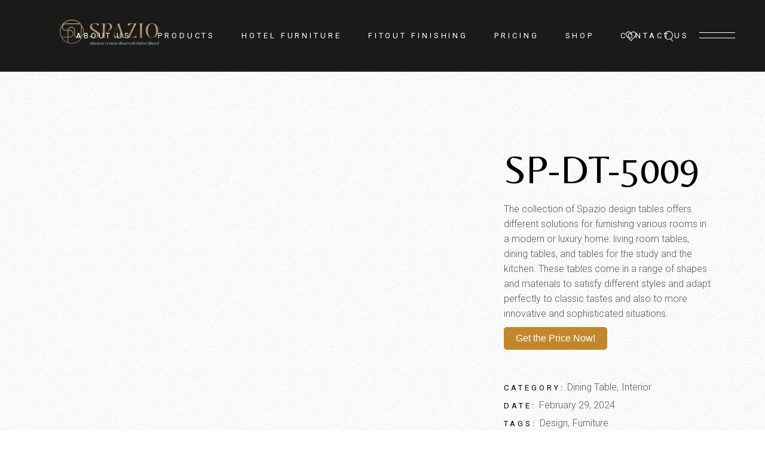

--- FILE ---
content_type: text/html; charset=UTF-8
request_url: https://internationalspazio.com/portfolio-item/sp-dt-5009/
body_size: 27886
content:
<!DOCTYPE html>
<html lang="en-US">
<head><meta charset="UTF-8"><script>if(navigator.userAgent.match(/MSIE|Internet Explorer/i)||navigator.userAgent.match(/Trident\/7\..*?rv:11/i)){var href=document.location.href;if(!href.match(/[?&]nowprocket/)){if(href.indexOf("?")==-1){if(href.indexOf("#")==-1){document.location.href=href+"?nowprocket=1"}else{document.location.href=href.replace("#","?nowprocket=1#")}}else{if(href.indexOf("#")==-1){document.location.href=href+"&nowprocket=1"}else{document.location.href=href.replace("#","&nowprocket=1#")}}}}</script><script>class RocketLazyLoadScripts{constructor(){this.triggerEvents=["keydown","mousedown","mousemove","touchmove","touchstart","touchend","wheel"],this.userEventHandler=this._triggerListener.bind(this),this.touchStartHandler=this._onTouchStart.bind(this),this.touchMoveHandler=this._onTouchMove.bind(this),this.touchEndHandler=this._onTouchEnd.bind(this),this.clickHandler=this._onClick.bind(this),this.interceptedClicks=[],window.addEventListener("pageshow",e=>{this.persisted=e.persisted}),window.addEventListener("DOMContentLoaded",()=>{this._preconnect3rdParties()}),this.delayedScripts={normal:[],async:[],defer:[]},this.trash=[],this.allJQueries=[]}_addUserInteractionListener(e){if(document.hidden){e._triggerListener();return}this.triggerEvents.forEach(t=>window.addEventListener(t,e.userEventHandler,{passive:!0})),window.addEventListener("touchstart",e.touchStartHandler,{passive:!0}),window.addEventListener("mousedown",e.touchStartHandler),document.addEventListener("visibilitychange",e.userEventHandler)}_removeUserInteractionListener(){this.triggerEvents.forEach(e=>window.removeEventListener(e,this.userEventHandler,{passive:!0})),document.removeEventListener("visibilitychange",this.userEventHandler)}_onTouchStart(e){"HTML"!==e.target.tagName&&(window.addEventListener("touchend",this.touchEndHandler),window.addEventListener("mouseup",this.touchEndHandler),window.addEventListener("touchmove",this.touchMoveHandler,{passive:!0}),window.addEventListener("mousemove",this.touchMoveHandler),e.target.addEventListener("click",this.clickHandler),this._renameDOMAttribute(e.target,"onclick","rocket-onclick"),this._pendingClickStarted())}_onTouchMove(e){window.removeEventListener("touchend",this.touchEndHandler),window.removeEventListener("mouseup",this.touchEndHandler),window.removeEventListener("touchmove",this.touchMoveHandler,{passive:!0}),window.removeEventListener("mousemove",this.touchMoveHandler),e.target.removeEventListener("click",this.clickHandler),this._renameDOMAttribute(e.target,"rocket-onclick","onclick"),this._pendingClickFinished()}_onTouchEnd(e){window.removeEventListener("touchend",this.touchEndHandler),window.removeEventListener("mouseup",this.touchEndHandler),window.removeEventListener("touchmove",this.touchMoveHandler,{passive:!0}),window.removeEventListener("mousemove",this.touchMoveHandler)}_onClick(e){e.target.removeEventListener("click",this.clickHandler),this._renameDOMAttribute(e.target,"rocket-onclick","onclick"),this.interceptedClicks.push(e),e.preventDefault(),e.stopPropagation(),e.stopImmediatePropagation(),this._pendingClickFinished()}_replayClicks(){window.removeEventListener("touchstart",this.touchStartHandler,{passive:!0}),window.removeEventListener("mousedown",this.touchStartHandler),this.interceptedClicks.forEach(e=>{e.target.dispatchEvent(new MouseEvent("click",{view:e.view,bubbles:!0,cancelable:!0}))})}_waitForPendingClicks(){return new Promise(e=>{this._isClickPending?this._pendingClickFinished=e:e()})}_pendingClickStarted(){this._isClickPending=!0}_pendingClickFinished(){this._isClickPending=!1}_renameDOMAttribute(e,t,i){e.hasAttribute&&e.hasAttribute(t)&&(event.target.setAttribute(i,event.target.getAttribute(t)),event.target.removeAttribute(t))}_triggerListener(){this._removeUserInteractionListener(this),"loading"===document.readyState?document.addEventListener("DOMContentLoaded",this._loadEverythingNow.bind(this)):this._loadEverythingNow()}_preconnect3rdParties(){let e=[];document.querySelectorAll("script[type=rocketlazyloadscript]").forEach(t=>{if(t.hasAttribute("src")){let i=new URL(t.src).origin;i!==location.origin&&e.push({src:i,crossOrigin:t.crossOrigin||"module"===t.getAttribute("data-rocket-type")})}}),e=[...new Map(e.map(e=>[JSON.stringify(e),e])).values()],this._batchInjectResourceHints(e,"preconnect")}async _loadEverythingNow(){this.lastBreath=Date.now(),this._delayEventListeners(this),this._delayJQueryReady(this),this._handleDocumentWrite(),this._registerAllDelayedScripts(),this._preloadAllScripts(),await this._loadScriptsFromList(this.delayedScripts.normal),await this._loadScriptsFromList(this.delayedScripts.defer),await this._loadScriptsFromList(this.delayedScripts.async);try{await this._triggerDOMContentLoaded(),await this._triggerWindowLoad()}catch(e){console.error(e)}window.dispatchEvent(new Event("rocket-allScriptsLoaded")),this._waitForPendingClicks().then(()=>{this._replayClicks()}),this._emptyTrash()}_registerAllDelayedScripts(){document.querySelectorAll("script[type=rocketlazyloadscript]").forEach(e=>{e.hasAttribute("data-rocket-src")?e.hasAttribute("async")&&!1!==e.async?this.delayedScripts.async.push(e):e.hasAttribute("defer")&&!1!==e.defer||"module"===e.getAttribute("data-rocket-type")?this.delayedScripts.defer.push(e):this.delayedScripts.normal.push(e):this.delayedScripts.normal.push(e)})}async _transformScript(e){return await this._littleBreath(),new Promise(t=>{function i(){e.setAttribute("data-rocket-status","executed"),t()}function r(){e.setAttribute("data-rocket-status","failed"),t()}try{let n=e.getAttribute("data-rocket-type"),s=e.getAttribute("data-rocket-src");if(n?(e.type=n,e.removeAttribute("data-rocket-type")):e.removeAttribute("type"),e.addEventListener("load",i),e.addEventListener("error",r),s)e.src=s,e.removeAttribute("data-rocket-src");else if(navigator.userAgent.indexOf("Firefox/")>0){var a=document.createElement("script");[...e.attributes].forEach(e=>{"type"!==e.nodeName&&a.setAttribute("data-rocket-type"===e.nodeName?"type":e.nodeName,e.nodeValue)}),a.text=e.text,e.parentNode.replaceChild(a,e),i()}else e.src="data:text/javascript;base64,"+btoa(e.text)}catch(o){r()}})}async _loadScriptsFromList(e){let t=e.shift();return t?(await this._transformScript(t),this._loadScriptsFromList(e)):Promise.resolve()}_preloadAllScripts(){this._batchInjectResourceHints([...this.delayedScripts.normal,...this.delayedScripts.defer,...this.delayedScripts.async],"preload")}_batchInjectResourceHints(e,t){var i=document.createDocumentFragment();e.forEach(e=>{let r=e.getAttribute&&e.getAttribute("data-rocket-src")||e.src;if(r){let n=document.createElement("link");n.href=r,n.rel=t,"preconnect"!==t&&(n.as="script"),e.getAttribute&&"module"===e.getAttribute("data-rocket-type")&&(n.crossOrigin=!0),e.crossOrigin&&(n.crossOrigin=e.crossOrigin),e.integrity&&(n.integrity=e.integrity),i.appendChild(n),this.trash.push(n)}}),document.head.appendChild(i)}_delayEventListeners(e){let t={};function i(e,i){!function e(i){!t[i]&&(t[i]={originalFunctions:{add:i.addEventListener,remove:i.removeEventListener},eventsToRewrite:[]},i.addEventListener=function(){arguments[0]=r(arguments[0]),t[i].originalFunctions.add.apply(i,arguments)},i.removeEventListener=function(){arguments[0]=r(arguments[0]),t[i].originalFunctions.remove.apply(i,arguments)});function r(e){return t[i].eventsToRewrite.indexOf(e)>=0?"rocket-"+e:e}}(e),t[e].eventsToRewrite.push(i)}function r(e,t){let i=e[t];Object.defineProperty(e,t,{get:()=>i||function(){},set(r){e["rocket"+t]=i=r}})}i(document,"DOMContentLoaded"),i(window,"DOMContentLoaded"),i(window,"load"),i(window,"pageshow"),i(document,"readystatechange"),r(document,"onreadystatechange"),r(window,"onload"),r(window,"onpageshow")}_delayJQueryReady(e){let t;function i(i){if(i&&i.fn&&!e.allJQueries.includes(i)){i.fn.ready=i.fn.init.prototype.ready=function(t){return e.domReadyFired?t.bind(document)(i):document.addEventListener("rocket-DOMContentLoaded",()=>t.bind(document)(i)),i([])};let r=i.fn.on;i.fn.on=i.fn.init.prototype.on=function(){if(this[0]===window){function e(e){return e.split(" ").map(e=>"load"===e||0===e.indexOf("load.")?"rocket-jquery-load":e).join(" ")}"string"==typeof arguments[0]||arguments[0]instanceof String?arguments[0]=e(arguments[0]):"object"==typeof arguments[0]&&Object.keys(arguments[0]).forEach(t=>{delete Object.assign(arguments[0],{[e(t)]:arguments[0][t]})[t]})}return r.apply(this,arguments),this},e.allJQueries.push(i)}t=i}i(window.jQuery),Object.defineProperty(window,"jQuery",{get:()=>t,set(e){i(e)}})}async _triggerDOMContentLoaded(){this.domReadyFired=!0,await this._littleBreath(),document.dispatchEvent(new Event("rocket-DOMContentLoaded")),await this._littleBreath(),window.dispatchEvent(new Event("rocket-DOMContentLoaded")),await this._littleBreath(),document.dispatchEvent(new Event("rocket-readystatechange")),await this._littleBreath(),document.rocketonreadystatechange&&document.rocketonreadystatechange()}async _triggerWindowLoad(){await this._littleBreath(),window.dispatchEvent(new Event("rocket-load")),await this._littleBreath(),window.rocketonload&&window.rocketonload(),await this._littleBreath(),this.allJQueries.forEach(e=>e(window).trigger("rocket-jquery-load")),await this._littleBreath();let e=new Event("rocket-pageshow");e.persisted=this.persisted,window.dispatchEvent(e),await this._littleBreath(),window.rocketonpageshow&&window.rocketonpageshow({persisted:this.persisted})}_handleDocumentWrite(){let e=new Map;document.write=document.writeln=function(t){let i=document.currentScript;i||console.error("WPRocket unable to document.write this: "+t);let r=document.createRange(),n=i.parentElement,s=e.get(i);void 0===s&&(s=i.nextSibling,e.set(i,s));let a=document.createDocumentFragment();r.setStart(a,0),a.appendChild(r.createContextualFragment(t)),n.insertBefore(a,s)}}async _littleBreath(){Date.now()-this.lastBreath>45&&(await this._requestAnimFrame(),this.lastBreath=Date.now())}async _requestAnimFrame(){return document.hidden?new Promise(e=>setTimeout(e)):new Promise(e=>requestAnimationFrame(e))}_emptyTrash(){this.trash.forEach(e=>e.remove())}static run(){let e=new RocketLazyLoadScripts;e._addUserInteractionListener(e)}}RocketLazyLoadScripts.run();</script>
	<!-- Google tag (gtag.js) -->
<script type="rocketlazyloadscript" async data-rocket-src="https://www.googletagmanager.com/gtag/js?id=G-NGQV2PSCSH"></script>
<script type="rocketlazyloadscript">
  window.dataLayer = window.dataLayer || [];
  function gtag(){dataLayer.push(arguments);}
  gtag('js', new Date());

  gtag('config', 'G-NGQV2PSCSH');
</script>
	
	<meta name="viewport" content="width=device-width, initial-scale=1, user-scalable=yes">
	<link rel="profile" href="https://gmpg.org/xfn/11">

	<title>SP-DT-5009 &#8211; Spazio Furniture</title><style id="rocket-critical-css">.kiko-heart-symbol:before{content:"\f171"}@font-face{font-display:swap;font-family:Kiko;src:url(https://internationalspazio.com/wp-content/plugins/tobel-core/inc/icons/fontkiko/assets/webfonts/fontkikolight.eot) format("embedded-opentype"),url(https://internationalspazio.com/wp-content/plugins/tobel-core/inc/icons/fontkiko/assets/webfonts/fontkikolight.woff) format("woff"),url(https://internationalspazio.com/wp-content/plugins/tobel-core/inc/icons/fontkiko/assets/webfonts/fontkikolight.woff2) format("woff2"),url(https://internationalspazio.com/wp-content/plugins/tobel-core/inc/icons/fontkiko/assets/webfonts/fontkikolight.otf) format("opentype"),url(https://internationalspazio.com/wp-content/plugins/tobel-core/inc/icons/fontkiko/assets/webfonts/fontkikolight.svg) format("svg");font-weight:300;font-style:light}.kikol{font-weight:300}@font-face{font-display:swap;font-family:Kiko;src:url(https://internationalspazio.com/wp-content/plugins/tobel-core/inc/icons/fontkiko/assets/webfonts/fontkikoreg.eot) format("embedded-opentype"),url(https://internationalspazio.com/wp-content/plugins/tobel-core/inc/icons/fontkiko/assets/webfonts/fontkikoreg.woff) format("woff"),url(https://internationalspazio.com/wp-content/plugins/tobel-core/inc/icons/fontkiko/assets/webfonts/fontkikoreg.woff2) format("woff2"),url(https://internationalspazio.com/wp-content/plugins/tobel-core/inc/icons/fontkiko/assets/webfonts/fontkikoreg.otf) format("opentype"),url(https://internationalspazio.com/wp-content/plugins/tobel-core/inc/icons/fontkiko/assets/webfonts/fontkikoreg.svg) format("svg");font-weight:400;font-style:normal}.kikol{font-family:Kiko}@font-face{font-display:swap;font-family:Kiko;src:url(https://internationalspazio.com/wp-content/plugins/tobel-core/inc/icons/fontkiko/assets/webfonts/fontkikosolid.eot) format("embedded-opentype"),url(https://internationalspazio.com/wp-content/plugins/tobel-core/inc/icons/fontkiko/assets/webfonts/fontkikosolid.woff) format("woff"),url(https://internationalspazio.com/wp-content/plugins/tobel-core/inc/icons/fontkiko/assets/webfonts/fontkikosolid.woff2) format("woff2"),url(https://internationalspazio.com/wp-content/plugins/tobel-core/inc/icons/fontkiko/assets/webfonts/fontkikosolid.otf) format("opentype"),url(https://internationalspazio.com/wp-content/plugins/tobel-core/inc/icons/fontkiko/assets/webfonts/fontkikosolid.svg) format("svg");font-weight:600;font-style:bold}.wp-block-image img{height:auto;max-width:100%;vertical-align:bottom}.wp-block-image img{box-sizing:border-box}.wp-block-image .aligncenter{display:table}.wp-block-image .aligncenter{margin-left:auto;margin-right:auto}.wp-block-image figure{margin:0}ul{box-sizing:border-box}:root{--wp--preset--font-size--normal:16px;--wp--preset--font-size--huge:42px}.aligncenter{clear:both}.screen-reader-text{border:0;clip:rect(1px,1px,1px,1px);clip-path:inset(50%);height:1px;margin:-1px;overflow:hidden;padding:0;position:absolute;width:1px;word-wrap:normal!important}figure{margin:0 0 1em}.wpcf7 form .wpcf7-response-output{margin:2em 0.5em 1em;padding:0.2em 1em;border:2px solid #00a0d2}.wpcf7 form.init .wpcf7-response-output{display:none}:root{--qode-main-color:#b59175;--qode-header-light-color:#fff;--qode-header-light-hover-color:#fff;--qode-header-dark-color:#000;--qode-header-dark-hover-color:transparent}a,body,div,form,h1,h6,html,label,li,p,span,ul{vertical-align:baseline;margin:0;padding:0;background:0 0;border:0;outline:0}*{box-sizing:border-box}article,figure,header,main,nav{display:block}ul{list-style-position:inside;margin-bottom:1.5em;padding:0}ul:not(.wp-block){margin:0 0 1.5em}a img{border:none}img{height:auto;max-width:100%}img{vertical-align:middle;border-style:none}figure{margin:0}label{display:block;margin-bottom:.5em}.screen-reader-text{position:absolute!important;width:1px;height:1px;margin:-1px;padding:0;line-height:1;clip:rect(1px,1px,1px,1px);-webkit-clip-path:inset(50%);clip-path:inset(50%);border:0;word-wrap:normal!important;overflow:hidden}.aligncenter{text-align:center;display:block;margin-left:auto;margin-right:auto}.qodef-info-separator-single:after{content:',';margin-right:5px}.clear:after,.clear:before,.widget:after,.widget:before{content:'';display:table;table-layout:fixed}.clear:after,.widget:after{clear:both}body{font-family:Roboto,sans-serif;font-size:16px;line-height:1.62em;font-weight:300;color:#595959;background-color:#fff;overflow-x:hidden;-webkit-font-smoothing:antialiased}h1{font-family:Belleza,sans-serif;font-weight:500;text-transform:uppercase;color:#000;font-size:66px;line-height:1em;margin:25px 0;-ms-word-wrap:break-word;word-wrap:break-word}h6{font-family:Belleza,sans-serif;font-weight:500;text-transform:uppercase;color:#000;font-family:Roboto,sans-serif;font-size:13px;line-height:1.4em;letter-spacing:.3em;font-weight:400;margin:25px 0;-ms-word-wrap:break-word;word-wrap:break-word}@media only screen and (max-width:680px){h1{font-size:44px;line-height:1.14em}}a,p a{color:#000;text-decoration:none}p{margin:10px 0}input[type=text],textarea{position:relative;display:inline-block;width:100%;vertical-align:top;margin:0 0 26px;padding:4px 0;font-family:inherit;font-size:16px;line-height:28px;font-weight:inherit;color:#595959;background-color:transparent;border-top:none;border-left:none;border-right:none;border-bottom:1px solid #8d8d8d;border-radius:0;box-sizing:border-box;outline:0}input[type=text]:-ms-input-placeholder,textarea:-ms-input-placeholder{color:inherit;opacity:1}#qodef-page-footer textarea{color:#999;background-color:transparent;border-color:#999}textarea{height:85px}input[type=text],textarea{-webkit-appearance:none}input[type=text]::-ms-clear{display:none}input:-webkit-autofill{-webkit-animation-delay:1s;-webkit-animation-fill-mode:both;-webkit-animation-name:qodefAutofillFix}.qodef-content-grid{width:1100px;margin:0 auto}.qodef-grid{position:relative;display:inline-block;width:100%;vertical-align:top}.qodef-grid>.qodef-grid-inner{margin:0 -15px}.qodef-grid>.qodef-grid-inner>.qodef-grid-item{padding:0 15px}.qodef-grid .qodef-grid-item{position:relative;display:inline-block;width:100%;vertical-align:top;min-height:1px;float:left}@media only screen and (min-width:1025px){.qodef-grid.qodef-layout--template>.qodef-grid-inner>.qodef-grid-item.qodef-col--12{width:100%}}@media only screen and (min-width:1025px){.qodef-grid.qodef-layout--template>.qodef-grid-inner>.qodef-grid-item.qodef-col--8{width:66.66667%}}@media only screen and (min-width:1025px){.qodef-grid.qodef-layout--template>.qodef-grid-inner>.qodef-grid-item.qodef-col--4{width:33.33333%}}#qodef-page-wrapper{position:relative;overflow:hidden}#qodef-page-outer{position:relative}#qodef-page-inner{position:relative;padding:130px 0 100px}#qodef-page-content.qodef-layout--template .qodef-page-content-section.qodef-col--12{margin-bottom:0}.wpcf7 form .wpcf7-response-output{margin-left:0!important;margin-right:0!important;border-width:1px!important;padding:1em!important}#qodef-page-footer input{padding-top:0;margin:0 0 7px}.wp-block-image{margin-bottom:0}.wp-block-image .aligncenter{clear:both}#qodef-page-header{position:relative;display:inline-block;width:100%;vertical-align:top;height:120px;background-color:#fff;z-index:100}#qodef-page-header .qodef-header-logo-link{position:relative;display:flex;align-items:center;flex-shrink:0;height:120px;max-height:100%}#qodef-page-header .qodef-header-logo-link img{display:block;margin:auto 0;width:auto;max-height:100%}#qodef-page-header-inner{position:relative;display:flex;align-items:center;justify-content:space-between;height:100%;padding:0 50px}#qodef-page-mobile-header{position:relative;display:none;height:70px;z-index:100}#qodef-page-mobile-header .qodef-mobile-header-logo-link{position:relative;display:flex;align-items:center;height:70px;max-height:100%}#qodef-page-mobile-header .qodef-mobile-header-logo-link img{display:block;margin:auto 0;width:auto;max-height:100%}#qodef-page-mobile-header-inner{position:relative;display:flex;align-items:center;justify-content:space-between;height:100%;padding:0 50px}@media only screen and (max-width:680px){#qodef-page-mobile-header-inner:not(.qodef-content-grid){padding:0 34px}}.qodef-mobile-header-opener{font-size:20px;margin-left:35px}.qodef-mobile-header-opener svg{display:block;width:64px;height:auto;fill:currentColor}.qodef-mobile-header-opener .qodef-m-icon.qodef--close{left:auto!important;right:0!important}.qodef-mobile-header-opener .qodef-m-icon.qodef--close svg{width:auto}.qodef-mobile-header-navigation{position:absolute;top:100%;left:0;display:none;width:100%;max-height:calc(100vh - 70px);background-color:#fff;padding:0;margin:0;overflow-x:hidden;overflow-y:scroll;z-index:10}.qodef-mobile-header-navigation ul{margin:0;padding:0;list-style:none}.qodef-mobile-header-navigation ul li{position:relative;margin:0;padding:6px 0}.qodef-mobile-header-navigation ul li a{position:relative;display:block}.qodef-mobile-header-navigation>ul{margin:0 auto;padding:34px 0}.qodef-mobile-header-navigation>ul>li>a{letter-spacing:.3em;font-weight:300;font-family:Belleza,sans-serif;font-weight:500;text-transform:uppercase;color:#000;font-family:Roboto,sans-serif;font-size:13px;line-height:1.4em;letter-spacing:.3em;font-weight:400}.qodef-header-navigation{height:100%}.qodef-header-navigation ul{margin:0!important;padding:0;list-style:none}.qodef-header-navigation ul li{position:relative;margin:0;padding:0}.qodef-header-navigation>ul{position:relative;display:flex;align-items:center;height:100%;white-space:nowrap}.qodef-header-navigation>ul>li{height:100%;margin:0 22px}.qodef-header-navigation>ul>li:first-child{margin-left:0}.qodef-header-navigation>ul>li:last-child{margin-right:0}.qodef-header-navigation>ul>li>a{position:relative;display:flex;align-items:center;height:100%;letter-spacing:.3em;font-weight:300;font-family:Belleza,sans-serif;font-weight:500;text-transform:uppercase;font-family:Roboto,sans-serif;font-size:13px;line-height:1.4em;letter-spacing:.3em;font-weight:400;color:#000}.qodef-header-navigation>ul>li>a:after{content:'';position:absolute;width:0;height:1px;background-color:currentColor;right:-10%;top:calc(50% - 1px)}.qodef-page-title{position:relative;display:inline-block;width:100%;vertical-align:top;height:100px;background-color:#ebebeb}.qodef-page-title .qodef-m-inner{position:relative;display:inline-block;width:100%;vertical-align:top;height:100%}.qodef-page-title .qodef-m-content{height:100%;display:flex;flex-direction:column;justify-content:center}.widget:last-child{margin-bottom:0!important}.widget.widget_media_image img{display:block}.widget{margin:0 0 69px}.widget a{color:#000}#qodef-side-area .widget{margin:0 0 16px;color:#fff}#qodef-side-area .widget a{color:#c2c2c2}@media only screen and (max-width:1200px){.qodef-content-grid{width:960px}}@media only screen and (max-width:1024px){.qodef-content-grid{width:768px}}@media only screen and (max-width:800px){.qodef-content-grid{width:86%}}@media only screen and (max-width:480px){.qodef-content-grid{width:82%}}@media only screen and (max-width:1024px){#qodef-page-header{display:none}}@media only screen and (max-width:1024px){#qodef-page-mobile-header{display:block}}#qodef-back-to-top{position:fixed;width:40px;height:40px;right:25px;bottom:25px;margin:0;opacity:0;visibility:hidden;z-index:10000}#qodef-back-to-top .qodef-back-to-top-icon{position:relative;display:flex;align-items:center;justify-content:center;height:100%;font-size:20px;color:var(--qode-main-color);background-color:transparent;border:1px solid var(--qode-main-color);overflow:hidden}#qodef-back-to-top .qodef-back-to-top-icon *{display:block;line-height:inherit}#qodef-back-to-top svg{display:block;width:18px;height:auto;fill:currentColor;stroke:currentColor}#qodef-page-header .qodef-widget-holder{display:flex;align-items:center;height:100%;margin-left:40px}#qodef-page-header .qodef-widget-holder .widget{margin:0 20px}#qodef-page-header .qodef-widget-holder .widget:first-child{margin-left:0}#qodef-page-header .qodef-widget-holder .widget:last-child{margin-right:0}#qodef-page-header-inner{border-bottom:0 solid transparent}#qodef-page-header .qodef-header-logo-link img.qodef--main{opacity:1}#qodef-page-header .qodef-header-logo-link img.qodef--dark,#qodef-page-header .qodef-header-logo-link img.qodef--light{opacity:0}#qodef-page-header .qodef-header-logo-link img:not(.qodef--main){position:absolute;top:50%;left:0;transform:translateY(-50%)}.qodef-header-standard--center #qodef-page-header-inner .qodef-header-wrapper{position:relative;display:flex;align-items:center;justify-content:space-between;width:100%;height:100%}.qodef-header-standard--center #qodef-page-header-inner .qodef-header-logo{position:absolute;top:0;left:0;height:100%;display:inline-flex;align-items:center}.qodef-header-standard--center #qodef-page-header-inner .qodef-header-navigation{margin-left:auto;margin-right:auto}.qodef-header-standard--center #qodef-page-header-inner .qodef-widget-holder{position:absolute;top:0;right:0;margin-left:0}#qodef-page-mobile-header{background-color:#fff}#qodef-page-mobile-header .qodef-header-logo-image.qodef--customizer{max-height:100%;width:auto;margin-right:auto}#qodef-page-mobile-header .qodef-mobile-header-logo-link img.qodef--main{opacity:1}.qodef-mobile-header--standard #qodef-page-mobile-header-inner{justify-content:flex-end}.qodef-mobile-header--standard #qodef-page-mobile-header-inner .qodef-mobile-header-logo-link{margin-right:auto}.qodef-opener-icon{position:relative;display:inline-block;vertical-align:middle;line-height:1}.qodef-opener-icon .qodef-m-icon{position:relative;visibility:visible}.qodef-opener-icon .qodef-m-icon.qodef--close{position:absolute;top:0;left:0;visibility:hidden}.qodef-opener-icon.qodef-source--svg-path span{position:relative}.qodef-opener-icon.qodef-source--svg-path span>*{vertical-align:middle}.qodef-opener-icon.qodef-source--svg-path span path,.qodef-opener-icon.qodef-source--svg-path span>*{fill:currentColor;stroke:none}.qodef-opener-icon.qodef-source--svg-path svg.qodef-svg-lines .qodef-main-line{transform:translateX(0);fill:#000}.qodef-opener-icon.qodef-source--svg-path svg.qodef-svg-lines .qodef-fake-line{transform:translateX(-200%);fill:#000}.qodef-opener-icon.qodef-source--svg-path svg.qodef-svg-close-lines line{-webkit-clip-path:inset(0 0 0 0);clip-path:inset(0 0 0 0)}.qodef-portfolio-single{position:relative;display:inline-block;width:100%;vertical-align:top}.qodef-portfolio-single .qodef-portfolio-title{margin:0 0 21px}.qodef-portfolio-single .qodef-portfolio-info>*{display:flex;align-items:baseline;margin-bottom:5px;flex-direction:row}.qodef-portfolio-single .qodef-portfolio-info>:last-child{margin-bottom:0}.qodef-portfolio-single .qodef-portfolio-info .qodef-e-title{margin:0 5px 0 0}.qodef-portfolio-single .qodef-portfolio-info .qodef-e a,.qodef-portfolio-single .qodef-portfolio-info .qodef-e div,.qodef-portfolio-single .qodef-portfolio-info .qodef-e p{margin:0}.qodef-portfolio-single .qodef-portfolio-info a{color:#595959}.qodef-portfolio-single .qodef-variations--small .qodef-media{margin-right:22px}.qodef-portfolio-single .qodef-variations--small .qodef-portfolio-info{margin-top:50px}.qodef-portfolio-single.qodef-layout--images-small .qodef-media .qodef-grid-item{display:block;margin-bottom:30px;float:none}.qodef-search-cover-form{position:absolute;top:100%;right:0;visibility:hidden;opacity:0;background-color:#1a1a1a;z-index:-1;max-height:0}.qodef-search-cover-form .qodef-m-inner{display:flex;height:100px;width:300px;align-items:center;justify-content:space-between;padding:0 30px}.qodef-search-cover-form .qodef-m-close{color:#fff;position:absolute;right:31px}.qodef-search-cover-form .qodef-m-close svg{margin-top:-2px}.qodef-search-cover-form .qodef-m-form-field{padding:3px 0;margin-bottom:0;font-size:15px;letter-spacing:0;color:#c2c2c2;text-transform:none;font-weight:300;background-color:transparent!important;border:0;border-radius:0;outline-offset:0;border-bottom:1px solid #8d8d8d}.qodef-search-cover-form .qodef-m-form-field:-ms-input-placeholder{color:#c2c2c2;text-transform:none!important;opacity:1}.qodef-search-cover-form .qodef-m-close{flex-shrink:0}.qodef-search-opener>*{position:relative;display:inline-block;vertical-align:middle;line-height:inherit}.qodef-icon-holder{position:relative;display:inline-block;vertical-align:top;width:auto;line-height:1}.qodef-icon-holder a{display:block}.qodef-icon-holder .qodef-icon{display:block;line-height:inherit}.qodef-icon-holder .qodef-icon:before{display:block;line-height:inherit}.widget.widget_tobel_core_icon{display:inline-block;line-height:1}.qodef-separator{position:relative;height:auto;font-size:0;line-height:1}.qodef-separator .qodef-m-line{position:relative;display:inline-block;width:100%;vertical-align:top;margin:10px 0;border-bottom:1px solid #8d8d8d}#qodef-side-area .widget.widget_tobel_core_separator{margin-bottom:0}#qodef-side-area{position:fixed;top:0;right:-450px;width:450px;height:100%;min-height:100%;padding:120px 75px 35px;text-align:center;background-color:#1a1a1a;overflow:hidden;visibility:hidden;z-index:9999}#qodef-side-area #qodef-side-area-inner{display:flex;flex-direction:column;height:100%}#qodef-side-area #qodef-side-area-inner .widget:last-of-type{justify-self:flex-end;margin-top:auto}#qodef-side-area .widget img{margin:auto}#qodef-side-area-close{position:absolute;top:49px;right:77px;display:block;z-index:1000;color:#fff}.qodef-side-area-opener.qodef-source--svg-path span{font-size:0;display:block}.qodef-page-title{background-position:center 0;background-repeat:no-repeat;background-size:cover}.qodef-page-title .qodef-breadcrumbs a,.qodef-page-title .qodef-breadcrumbs span{font-size:16px;color:#595959}.qodef-page-title .qodef-breadcrumbs a span{color:currentColor}.qodef-page-title .qodef-breadcrumbs .qodef-breadcrumbs-separator{margin:0 5px}.qodef-page-title .qodef-breadcrumbs .qodef-breadcrumbs-separator:after{content:'-'}.qodef-social-icons-group .qodef-social-icons-item.qodef-layout--vertical{margin-right:0;display:block}.qodef-social-icons-group .qodef-social-icons-item a{display:inline-block;position:relative;font-family:Belleza,sans-serif;font-weight:500;text-transform:uppercase;font-family:Roboto,sans-serif;font-size:13px;line-height:1.4em;letter-spacing:.3em;font-weight:400;position:relative;line-height:30px}.qodef-social-icons-group .qodef-social-icons-item a:after{content:'';position:absolute;width:0;height:1px;background-color:currentColor;right:-10%;top:calc(50% - 1px)}.widget.widget_tobel_core_social_icons_group .qodef-social-icons-group .qodef-social-icons-item a{color:#000}#qodef-side-area .widget.widget_tobel_core_social_icons_group .qodef-social-icons-group .qodef-social-icons-item a{color:#fff}@media only screen and (max-width:1024px){body:not(.qodef-content-behind-header) #qodef-page-outer{margin-top:0!important}}@media only screen and (max-width:1024px){.qodef-portfolio-single .qodef-variations--small .qodef-media{margin:0 0 50px}}@media only screen and (max-width:1024px){body:not(.qodef-content-behind-header) .qodef-page-title{margin-top:0!important}}</style>
<meta name='robots' content='max-image-preview:large' />
<link rel='dns-prefetch' href='//www.googletagmanager.com' />
<link rel='dns-prefetch' href='//fonts.googleapis.com' />
<link rel="alternate" type="application/rss+xml" title="Spazio Furniture &raquo; Feed" href="https://internationalspazio.com/feed/" />
<link rel="alternate" type="application/rss+xml" title="Spazio Furniture &raquo; Comments Feed" href="https://internationalspazio.com/comments/feed/" />
<link rel="alternate" type="application/rss+xml" title="Spazio Furniture &raquo; SP-DT-5009 Comments Feed" href="https://internationalspazio.com/portfolio-item/sp-dt-5009/feed/" />
<link rel="alternate" title="oEmbed (JSON)" type="application/json+oembed" href="https://internationalspazio.com/wp-json/oembed/1.0/embed?url=https%3A%2F%2Finternationalspazio.com%2Fportfolio-item%2Fsp-dt-5009%2F" />
<link rel="alternate" title="oEmbed (XML)" type="text/xml+oembed" href="https://internationalspazio.com/wp-json/oembed/1.0/embed?url=https%3A%2F%2Finternationalspazio.com%2Fportfolio-item%2Fsp-dt-5009%2F&#038;format=xml" />
<style id='wp-img-auto-sizes-contain-inline-css' type='text/css'>
img:is([sizes=auto i],[sizes^="auto," i]){contain-intrinsic-size:3000px 1500px}
/*# sourceURL=wp-img-auto-sizes-contain-inline-css */
</style>
<link data-minify="1" rel='preload'  href='https://internationalspazio.com/wp-content/cache/min/1/wp-content/plugins/tobel-core/inc/icons/dripicons/assets/css/dripicons.min.css?ver=1764720959' data-rocket-async="style" as="style" onload="this.onload=null;this.rel='stylesheet'" onerror="this.removeAttribute('data-rocket-async')"  type='text/css' media='all' />
<link data-minify="1" rel='preload'  href='https://internationalspazio.com/wp-content/cache/min/1/wp-content/plugins/tobel-core/inc/icons/elegant-icons/assets/css/elegant-icons.min.css?ver=1764720959' data-rocket-async="style" as="style" onload="this.onload=null;this.rel='stylesheet'" onerror="this.removeAttribute('data-rocket-async')"  type='text/css' media='all' />
<link data-minify="1" rel='preload'  href='https://internationalspazio.com/wp-content/cache/min/1/wp-content/plugins/tobel-core/inc/icons/font-awesome/assets/css/all.min.css?ver=1764720959' data-rocket-async="style" as="style" onload="this.onload=null;this.rel='stylesheet'" onerror="this.removeAttribute('data-rocket-async')"  type='text/css' media='all' />
<link data-minify="1" rel='preload'  href='https://internationalspazio.com/wp-content/cache/min/1/wp-content/plugins/tobel-core/inc/icons/fontkiko/assets/css/kiko-all.min.css?ver=1764720959' data-rocket-async="style" as="style" onload="this.onload=null;this.rel='stylesheet'" onerror="this.removeAttribute('data-rocket-async')"  type='text/css' media='all' />
<link data-minify="1" rel='preload'  href='https://internationalspazio.com/wp-content/cache/min/1/wp-content/plugins/tobel-core/inc/icons/ionicons/assets/css/ionicons.min.css?ver=1764720959' data-rocket-async="style" as="style" onload="this.onload=null;this.rel='stylesheet'" onerror="this.removeAttribute('data-rocket-async')"  type='text/css' media='all' />
<link data-minify="1" rel='preload'  href='https://internationalspazio.com/wp-content/cache/min/1/wp-content/plugins/tobel-core/inc/icons/linea-icons/assets/css/linea-icons.min.css?ver=1764720959' data-rocket-async="style" as="style" onload="this.onload=null;this.rel='stylesheet'" onerror="this.removeAttribute('data-rocket-async')"  type='text/css' media='all' />
<link data-minify="1" rel='preload'  href='https://internationalspazio.com/wp-content/cache/min/1/wp-content/plugins/tobel-core/inc/icons/linear-icons/assets/css/linear-icons.min.css?ver=1764720959' data-rocket-async="style" as="style" onload="this.onload=null;this.rel='stylesheet'" onerror="this.removeAttribute('data-rocket-async')"  type='text/css' media='all' />
<link rel='preload'  href='https://fonts.googleapis.com/icon?family=Material+Icons&#038;ver=6.9' data-rocket-async="style" as="style" onload="this.onload=null;this.rel='stylesheet'" onerror="this.removeAttribute('data-rocket-async')"  type='text/css' media='all' />
<link data-minify="1" rel='preload'  href='https://internationalspazio.com/wp-content/cache/min/1/wp-content/plugins/tobel-core/inc/icons/simple-line-icons/assets/css/simple-line-icons.min.css?ver=1764720959' data-rocket-async="style" as="style" onload="this.onload=null;this.rel='stylesheet'" onerror="this.removeAttribute('data-rocket-async')"  type='text/css' media='all' />
<style id='wp-emoji-styles-inline-css' type='text/css'>

	img.wp-smiley, img.emoji {
		display: inline !important;
		border: none !important;
		box-shadow: none !important;
		height: 1em !important;
		width: 1em !important;
		margin: 0 0.07em !important;
		vertical-align: -0.1em !important;
		background: none !important;
		padding: 0 !important;
	}
/*# sourceURL=wp-emoji-styles-inline-css */
</style>
<link rel='preload'  href='https://internationalspazio.com/wp-includes/css/dist/block-library/style.min.css?ver=6.9' data-rocket-async="style" as="style" onload="this.onload=null;this.rel='stylesheet'" onerror="this.removeAttribute('data-rocket-async')"  type='text/css' media='all' />
<style id='classic-theme-styles-inline-css' type='text/css'>
/*! This file is auto-generated */
.wp-block-button__link{color:#fff;background-color:#32373c;border-radius:9999px;box-shadow:none;text-decoration:none;padding:calc(.667em + 2px) calc(1.333em + 2px);font-size:1.125em}.wp-block-file__button{background:#32373c;color:#fff;text-decoration:none}
/*# sourceURL=/wp-includes/css/classic-themes.min.css */
</style>
<link rel='preload'  href='https://internationalspazio.com/wp-includes/css/dist/components/style.min.css?ver=6.9' data-rocket-async="style" as="style" onload="this.onload=null;this.rel='stylesheet'" onerror="this.removeAttribute('data-rocket-async')"  type='text/css' media='all' />
<link rel='preload'  href='https://internationalspazio.com/wp-includes/css/dist/preferences/style.min.css?ver=6.9' data-rocket-async="style" as="style" onload="this.onload=null;this.rel='stylesheet'" onerror="this.removeAttribute('data-rocket-async')"  type='text/css' media='all' />
<link rel='preload'  href='https://internationalspazio.com/wp-includes/css/dist/block-editor/style.min.css?ver=6.9' data-rocket-async="style" as="style" onload="this.onload=null;this.rel='stylesheet'" onerror="this.removeAttribute('data-rocket-async')"  type='text/css' media='all' />
<link data-minify="1" rel='preload'  href='https://internationalspazio.com/wp-content/cache/min/1/wp-content/plugins/popup-maker/dist/packages/block-library-style.css?ver=1764720959' data-rocket-async="style" as="style" onload="this.onload=null;this.rel='stylesheet'" onerror="this.removeAttribute('data-rocket-async')"  type='text/css' media='all' />
<style id='global-styles-inline-css' type='text/css'>
:root{--wp--preset--aspect-ratio--square: 1;--wp--preset--aspect-ratio--4-3: 4/3;--wp--preset--aspect-ratio--3-4: 3/4;--wp--preset--aspect-ratio--3-2: 3/2;--wp--preset--aspect-ratio--2-3: 2/3;--wp--preset--aspect-ratio--16-9: 16/9;--wp--preset--aspect-ratio--9-16: 9/16;--wp--preset--color--black: #000000;--wp--preset--color--cyan-bluish-gray: #abb8c3;--wp--preset--color--white: #ffffff;--wp--preset--color--pale-pink: #f78da7;--wp--preset--color--vivid-red: #cf2e2e;--wp--preset--color--luminous-vivid-orange: #ff6900;--wp--preset--color--luminous-vivid-amber: #fcb900;--wp--preset--color--light-green-cyan: #7bdcb5;--wp--preset--color--vivid-green-cyan: #00d084;--wp--preset--color--pale-cyan-blue: #8ed1fc;--wp--preset--color--vivid-cyan-blue: #0693e3;--wp--preset--color--vivid-purple: #9b51e0;--wp--preset--gradient--vivid-cyan-blue-to-vivid-purple: linear-gradient(135deg,rgb(6,147,227) 0%,rgb(155,81,224) 100%);--wp--preset--gradient--light-green-cyan-to-vivid-green-cyan: linear-gradient(135deg,rgb(122,220,180) 0%,rgb(0,208,130) 100%);--wp--preset--gradient--luminous-vivid-amber-to-luminous-vivid-orange: linear-gradient(135deg,rgb(252,185,0) 0%,rgb(255,105,0) 100%);--wp--preset--gradient--luminous-vivid-orange-to-vivid-red: linear-gradient(135deg,rgb(255,105,0) 0%,rgb(207,46,46) 100%);--wp--preset--gradient--very-light-gray-to-cyan-bluish-gray: linear-gradient(135deg,rgb(238,238,238) 0%,rgb(169,184,195) 100%);--wp--preset--gradient--cool-to-warm-spectrum: linear-gradient(135deg,rgb(74,234,220) 0%,rgb(151,120,209) 20%,rgb(207,42,186) 40%,rgb(238,44,130) 60%,rgb(251,105,98) 80%,rgb(254,248,76) 100%);--wp--preset--gradient--blush-light-purple: linear-gradient(135deg,rgb(255,206,236) 0%,rgb(152,150,240) 100%);--wp--preset--gradient--blush-bordeaux: linear-gradient(135deg,rgb(254,205,165) 0%,rgb(254,45,45) 50%,rgb(107,0,62) 100%);--wp--preset--gradient--luminous-dusk: linear-gradient(135deg,rgb(255,203,112) 0%,rgb(199,81,192) 50%,rgb(65,88,208) 100%);--wp--preset--gradient--pale-ocean: linear-gradient(135deg,rgb(255,245,203) 0%,rgb(182,227,212) 50%,rgb(51,167,181) 100%);--wp--preset--gradient--electric-grass: linear-gradient(135deg,rgb(202,248,128) 0%,rgb(113,206,126) 100%);--wp--preset--gradient--midnight: linear-gradient(135deg,rgb(2,3,129) 0%,rgb(40,116,252) 100%);--wp--preset--font-size--small: 13px;--wp--preset--font-size--medium: 20px;--wp--preset--font-size--large: 36px;--wp--preset--font-size--x-large: 42px;--wp--preset--spacing--20: 0.44rem;--wp--preset--spacing--30: 0.67rem;--wp--preset--spacing--40: 1rem;--wp--preset--spacing--50: 1.5rem;--wp--preset--spacing--60: 2.25rem;--wp--preset--spacing--70: 3.38rem;--wp--preset--spacing--80: 5.06rem;--wp--preset--shadow--natural: 6px 6px 9px rgba(0, 0, 0, 0.2);--wp--preset--shadow--deep: 12px 12px 50px rgba(0, 0, 0, 0.4);--wp--preset--shadow--sharp: 6px 6px 0px rgba(0, 0, 0, 0.2);--wp--preset--shadow--outlined: 6px 6px 0px -3px rgb(255, 255, 255), 6px 6px rgb(0, 0, 0);--wp--preset--shadow--crisp: 6px 6px 0px rgb(0, 0, 0);}:where(.is-layout-flex){gap: 0.5em;}:where(.is-layout-grid){gap: 0.5em;}body .is-layout-flex{display: flex;}.is-layout-flex{flex-wrap: wrap;align-items: center;}.is-layout-flex > :is(*, div){margin: 0;}body .is-layout-grid{display: grid;}.is-layout-grid > :is(*, div){margin: 0;}:where(.wp-block-columns.is-layout-flex){gap: 2em;}:where(.wp-block-columns.is-layout-grid){gap: 2em;}:where(.wp-block-post-template.is-layout-flex){gap: 1.25em;}:where(.wp-block-post-template.is-layout-grid){gap: 1.25em;}.has-black-color{color: var(--wp--preset--color--black) !important;}.has-cyan-bluish-gray-color{color: var(--wp--preset--color--cyan-bluish-gray) !important;}.has-white-color{color: var(--wp--preset--color--white) !important;}.has-pale-pink-color{color: var(--wp--preset--color--pale-pink) !important;}.has-vivid-red-color{color: var(--wp--preset--color--vivid-red) !important;}.has-luminous-vivid-orange-color{color: var(--wp--preset--color--luminous-vivid-orange) !important;}.has-luminous-vivid-amber-color{color: var(--wp--preset--color--luminous-vivid-amber) !important;}.has-light-green-cyan-color{color: var(--wp--preset--color--light-green-cyan) !important;}.has-vivid-green-cyan-color{color: var(--wp--preset--color--vivid-green-cyan) !important;}.has-pale-cyan-blue-color{color: var(--wp--preset--color--pale-cyan-blue) !important;}.has-vivid-cyan-blue-color{color: var(--wp--preset--color--vivid-cyan-blue) !important;}.has-vivid-purple-color{color: var(--wp--preset--color--vivid-purple) !important;}.has-black-background-color{background-color: var(--wp--preset--color--black) !important;}.has-cyan-bluish-gray-background-color{background-color: var(--wp--preset--color--cyan-bluish-gray) !important;}.has-white-background-color{background-color: var(--wp--preset--color--white) !important;}.has-pale-pink-background-color{background-color: var(--wp--preset--color--pale-pink) !important;}.has-vivid-red-background-color{background-color: var(--wp--preset--color--vivid-red) !important;}.has-luminous-vivid-orange-background-color{background-color: var(--wp--preset--color--luminous-vivid-orange) !important;}.has-luminous-vivid-amber-background-color{background-color: var(--wp--preset--color--luminous-vivid-amber) !important;}.has-light-green-cyan-background-color{background-color: var(--wp--preset--color--light-green-cyan) !important;}.has-vivid-green-cyan-background-color{background-color: var(--wp--preset--color--vivid-green-cyan) !important;}.has-pale-cyan-blue-background-color{background-color: var(--wp--preset--color--pale-cyan-blue) !important;}.has-vivid-cyan-blue-background-color{background-color: var(--wp--preset--color--vivid-cyan-blue) !important;}.has-vivid-purple-background-color{background-color: var(--wp--preset--color--vivid-purple) !important;}.has-black-border-color{border-color: var(--wp--preset--color--black) !important;}.has-cyan-bluish-gray-border-color{border-color: var(--wp--preset--color--cyan-bluish-gray) !important;}.has-white-border-color{border-color: var(--wp--preset--color--white) !important;}.has-pale-pink-border-color{border-color: var(--wp--preset--color--pale-pink) !important;}.has-vivid-red-border-color{border-color: var(--wp--preset--color--vivid-red) !important;}.has-luminous-vivid-orange-border-color{border-color: var(--wp--preset--color--luminous-vivid-orange) !important;}.has-luminous-vivid-amber-border-color{border-color: var(--wp--preset--color--luminous-vivid-amber) !important;}.has-light-green-cyan-border-color{border-color: var(--wp--preset--color--light-green-cyan) !important;}.has-vivid-green-cyan-border-color{border-color: var(--wp--preset--color--vivid-green-cyan) !important;}.has-pale-cyan-blue-border-color{border-color: var(--wp--preset--color--pale-cyan-blue) !important;}.has-vivid-cyan-blue-border-color{border-color: var(--wp--preset--color--vivid-cyan-blue) !important;}.has-vivid-purple-border-color{border-color: var(--wp--preset--color--vivid-purple) !important;}.has-vivid-cyan-blue-to-vivid-purple-gradient-background{background: var(--wp--preset--gradient--vivid-cyan-blue-to-vivid-purple) !important;}.has-light-green-cyan-to-vivid-green-cyan-gradient-background{background: var(--wp--preset--gradient--light-green-cyan-to-vivid-green-cyan) !important;}.has-luminous-vivid-amber-to-luminous-vivid-orange-gradient-background{background: var(--wp--preset--gradient--luminous-vivid-amber-to-luminous-vivid-orange) !important;}.has-luminous-vivid-orange-to-vivid-red-gradient-background{background: var(--wp--preset--gradient--luminous-vivid-orange-to-vivid-red) !important;}.has-very-light-gray-to-cyan-bluish-gray-gradient-background{background: var(--wp--preset--gradient--very-light-gray-to-cyan-bluish-gray) !important;}.has-cool-to-warm-spectrum-gradient-background{background: var(--wp--preset--gradient--cool-to-warm-spectrum) !important;}.has-blush-light-purple-gradient-background{background: var(--wp--preset--gradient--blush-light-purple) !important;}.has-blush-bordeaux-gradient-background{background: var(--wp--preset--gradient--blush-bordeaux) !important;}.has-luminous-dusk-gradient-background{background: var(--wp--preset--gradient--luminous-dusk) !important;}.has-pale-ocean-gradient-background{background: var(--wp--preset--gradient--pale-ocean) !important;}.has-electric-grass-gradient-background{background: var(--wp--preset--gradient--electric-grass) !important;}.has-midnight-gradient-background{background: var(--wp--preset--gradient--midnight) !important;}.has-small-font-size{font-size: var(--wp--preset--font-size--small) !important;}.has-medium-font-size{font-size: var(--wp--preset--font-size--medium) !important;}.has-large-font-size{font-size: var(--wp--preset--font-size--large) !important;}.has-x-large-font-size{font-size: var(--wp--preset--font-size--x-large) !important;}
:where(.wp-block-post-template.is-layout-flex){gap: 1.25em;}:where(.wp-block-post-template.is-layout-grid){gap: 1.25em;}
:where(.wp-block-term-template.is-layout-flex){gap: 1.25em;}:where(.wp-block-term-template.is-layout-grid){gap: 1.25em;}
:where(.wp-block-columns.is-layout-flex){gap: 2em;}:where(.wp-block-columns.is-layout-grid){gap: 2em;}
:root :where(.wp-block-pullquote){font-size: 1.5em;line-height: 1.6;}
/*# sourceURL=global-styles-inline-css */
</style>
<link data-minify="1" rel='preload'  href='https://internationalspazio.com/wp-content/cache/min/1/wp-content/plugins/contact-form-7/includes/css/styles.css?ver=1764720959' data-rocket-async="style" as="style" onload="this.onload=null;this.rel='stylesheet'" onerror="this.removeAttribute('data-rocket-async')"  type='text/css' media='all' />
<link rel='preload'  href='https://internationalspazio.com/wp-content/plugins/qi-addons-for-elementor/assets/css/grid.min.css?ver=1.9.5' data-rocket-async="style" as="style" onload="this.onload=null;this.rel='stylesheet'" onerror="this.removeAttribute('data-rocket-async')"  type='text/css' media='all' />
<link rel='preload'  href='https://internationalspazio.com/wp-content/plugins/qi-addons-for-elementor/assets/css/helper-parts.min.css?ver=1.9.5' data-rocket-async="style" as="style" onload="this.onload=null;this.rel='stylesheet'" onerror="this.removeAttribute('data-rocket-async')"  type='text/css' media='all' />
<link rel='preload'  href='https://internationalspazio.com/wp-content/plugins/qi-addons-for-elementor/assets/css/main.min.css?ver=1.9.5' data-rocket-async="style" as="style" onload="this.onload=null;this.rel='stylesheet'" onerror="this.removeAttribute('data-rocket-async')"  type='text/css' media='all' />
<link data-minify="1" rel='preload'  href='https://internationalspazio.com/wp-content/cache/min/1/wp-content/plugins/tobel-core/assets/plugins/magnific-popup/magnific-popup.css?ver=1764720959' data-rocket-async="style" as="style" onload="this.onload=null;this.rel='stylesheet'" onerror="this.removeAttribute('data-rocket-async')"  type='text/css' media='all' />
<link data-minify="1" rel='preload'  href='https://internationalspazio.com/wp-content/cache/min/1/wp-content/plugins/tobel-core/assets/plugins/perfect-scrollbar/perfect-scrollbar.css?ver=1764720959' data-rocket-async="style" as="style" onload="this.onload=null;this.rel='stylesheet'" onerror="this.removeAttribute('data-rocket-async')"  type='text/css' media='all' />
<link data-minify="1" rel='preload'  href='https://internationalspazio.com/wp-content/cache/min/1/wp-content/plugins/qi-addons-for-elementor/assets/plugins/swiper/8.4.5/swiper.min.css?ver=1764720959' data-rocket-async="style" as="style" onload="this.onload=null;this.rel='stylesheet'" onerror="this.removeAttribute('data-rocket-async')"  type='text/css' media='all' />
<link data-minify="1" rel='preload'  href='https://internationalspazio.com/wp-content/cache/min/1/wp-content/themes/tobel/assets/css/main.min.css?ver=1764720959' data-rocket-async="style" as="style" onload="this.onload=null;this.rel='stylesheet'" onerror="this.removeAttribute('data-rocket-async')"  type='text/css' media='all' />
<link rel='preload'  href='https://internationalspazio.com/wp-content/plugins/tobel-core/assets/css/tobel-core.min.css?ver=6.9' data-rocket-async="style" as="style" onload="this.onload=null;this.rel='stylesheet'" onerror="this.removeAttribute('data-rocket-async')"  type='text/css' media='all' />
<link rel='preload'  href='https://fonts.googleapis.com/css?family=Roboto%3A300%2C400%2C500%2C600%2C700%7CBelleza%3A300%2C400%2C500%2C600%2C700&#038;subset=latin-ext&#038;display=swap&#038;ver=1.0.0' data-rocket-async="style" as="style" onload="this.onload=null;this.rel='stylesheet'" onerror="this.removeAttribute('data-rocket-async')"  type='text/css' media='all' />
<link rel='preload'  href='https://internationalspazio.com/wp-content/themes/tobel/style.css?ver=6.9' data-rocket-async="style" as="style" onload="this.onload=null;this.rel='stylesheet'" onerror="this.removeAttribute('data-rocket-async')"  type='text/css' media='all' />
<style id='tobel-style-inline-css' type='text/css'>
#qodef-page-footer-top-area { background-color: #303030;}#qodef-page-footer-top-area-inner { border-top-color: #303030;border-top-width: 1px;}.qodef-fullscreen-menu > ul > li > a { color: #ffffff;}.qodef-fullscreen-menu > ul > li > a:hover { color: #ffffff;}.qodef-fullscreen-menu > ul >li.current-menu-ancestor > a, .qodef-fullscreen-menu > ul >li.current-menu-item > a { color: #ffffff;}.qodef-fullscreen-menu .qodef-drop-down-second-inner ul li > a { color: #ffffff;}.qodef-fullscreen-menu .qodef-drop-down-second-inner ul li > a:hover { color: #ffffff;}.qodef-fullscreen-menu .qodef-drop-down-second ul li.current-menu-ancestor > a, .qodef-fullscreen-menu .qodef-drop-down-second ul li.current-menu-item > a { color: #ffffff;}body { background-image: url(https://internationalspazio.com/wp-content/uploads/2021/04/Noise-background.jpg);background-repeat: repeat;}#qodef-page-header .qodef-header-logo-link { height: 53px;padding: 0 50px 8px;}#qodef-page-header .qodef-header-logo-link.qodef-source--textual { font-size: 30px;line-height: 30px;}#qodef-page-mobile-header .qodef-mobile-header-opener { color: #bca074;}#qodef-page-mobile-header .qodef-mobile-header-logo-link { height: 30px;padding: 0 50 8px;}#qodef-page-mobile-header .qodef-mobile-header-logo-link.qodef-source--textual { font-size: 30px;line-height: 30px;}.qodef-header-navigation> ul > li > a { color: #ffffff;}.qodef-header-navigation> ul > li > a:hover { color: #ffffff;}.qodef-header-navigation> ul > li.current-menu-ancestor > a, .qodef-header-navigation> ul > li.current-menu-item > a { color: #ffffff;}.qodef-header-navigation > ul > li.qodef-menu-item--narrow .qodef-drop-down-second ul li a { color: #ffffff;}.qodef-header-navigation > ul > li.qodef-menu-item--narrow .qodef-drop-down-second ul li:hover > a { color: #ffffff;}.qodef-header-navigation > ul > li.qodef-menu-item--narrow .qodef-drop-down-second ul li.current-menu-ancestor > a, .qodef-header-navigation > ul > li.qodef-menu-item--narrow .qodef-drop-down-second ul li.current-menu-item > a { color: #ffffff;}#qodef-page-spinner .qodef-m-inner { background-image: url(https://internationalspazio.com/wp-content/uploads/2021/04/Noise-background.jpg);background-repeat: repeat;}.qodef-page-title .qodef-m-title { color: #e5e5e5;}.qodef-header--standard #qodef-page-header { background-color: #1a1a1a;}.qodef-header--standard #qodef-page-header-inner { border-bottom-color: #303030;border-bottom-width: 1px;}.qodef-mobile-header--standard #qodef-mobile-header-navigation .qodef-m-inner { background-color: #000000;}.qodef-mobile-header--standard #qodef-page-mobile-header { background-color: #000000;}@media only screen and (max-width: 680px){h1, .qodef-h1 { font-size: 44px;line-height: 50px;}h2, .qodef-h2 { font-size: 40px;line-height:  50px;}h3, .qodef-h3 { font-size: 36px;line-height: 42px;}}
/*# sourceURL=tobel-style-inline-css */
</style>
<link data-minify="1" rel='preload'  href='https://internationalspazio.com/wp-content/cache/min/1/wp-content/uploads/pum/pum-site-styles.css?ver=1764721213' data-rocket-async="style" as="style" onload="this.onload=null;this.rel='stylesheet'" onerror="this.removeAttribute('data-rocket-async')"  type='text/css' media='all' />
<script type="rocketlazyloadscript" data-rocket-type="text/javascript" data-rocket-src="https://internationalspazio.com/wp-includes/js/jquery/jquery.min.js?ver=3.7.1" id="jquery-core-js"></script>
<script type="rocketlazyloadscript" data-rocket-type="text/javascript" data-rocket-src="https://internationalspazio.com/wp-includes/js/jquery/jquery-migrate.min.js?ver=3.4.1" id="jquery-migrate-js"></script>

<!-- Google tag (gtag.js) snippet added by Site Kit -->
<!-- Google Analytics snippet added by Site Kit -->
<script type="rocketlazyloadscript" data-rocket-type="text/javascript" data-rocket-src="https://www.googletagmanager.com/gtag/js?id=GT-5R6BPMBZ" id="google_gtagjs-js" async></script>
<script type="rocketlazyloadscript" data-rocket-type="text/javascript" id="google_gtagjs-js-after">
/* <![CDATA[ */
window.dataLayer = window.dataLayer || [];function gtag(){dataLayer.push(arguments);}
gtag("set","linker",{"domains":["internationalspazio.com"]});
gtag("js", new Date());
gtag("set", "developer_id.dZTNiMT", true);
gtag("config", "GT-5R6BPMBZ");
//# sourceURL=google_gtagjs-js-after
/* ]]> */
</script>
<link rel="https://api.w.org/" href="https://internationalspazio.com/wp-json/" /><link rel="EditURI" type="application/rsd+xml" title="RSD" href="https://internationalspazio.com/xmlrpc.php?rsd" />
<meta name="generator" content="WordPress 6.9" />
<link rel="canonical" href="https://internationalspazio.com/portfolio-item/sp-dt-5009/" />
<link rel='shortlink' href='https://internationalspazio.com/?p=8759' />
<meta name="generator" content="Site Kit by Google 1.170.0" /><meta name="generator" content="Elementor 3.34.2; features: additional_custom_breakpoints; settings: css_print_method-external, google_font-enabled, font_display-swap">
			<style>
				.e-con.e-parent:nth-of-type(n+4):not(.e-lazyloaded):not(.e-no-lazyload),
				.e-con.e-parent:nth-of-type(n+4):not(.e-lazyloaded):not(.e-no-lazyload) * {
					background-image: none !important;
				}
				@media screen and (max-height: 1024px) {
					.e-con.e-parent:nth-of-type(n+3):not(.e-lazyloaded):not(.e-no-lazyload),
					.e-con.e-parent:nth-of-type(n+3):not(.e-lazyloaded):not(.e-no-lazyload) * {
						background-image: none !important;
					}
				}
				@media screen and (max-height: 640px) {
					.e-con.e-parent:nth-of-type(n+2):not(.e-lazyloaded):not(.e-no-lazyload),
					.e-con.e-parent:nth-of-type(n+2):not(.e-lazyloaded):not(.e-no-lazyload) * {
						background-image: none !important;
					}
				}
			</style>
			<meta name="generator" content="Powered by Slider Revolution 6.6.10 - responsive, Mobile-Friendly Slider Plugin for WordPress with comfortable drag and drop interface." />
<link rel="icon" href="https://internationalspazio.com/wp-content/uploads/2023/02/cropped-512-icon-32x32.png" sizes="32x32" />
<link rel="icon" href="https://internationalspazio.com/wp-content/uploads/2023/02/cropped-512-icon-192x192.png" sizes="192x192" />
<link rel="apple-touch-icon" href="https://internationalspazio.com/wp-content/uploads/2023/02/cropped-512-icon-180x180.png" />
<meta name="msapplication-TileImage" content="https://internationalspazio.com/wp-content/uploads/2023/02/cropped-512-icon-270x270.png" />
<script type="rocketlazyloadscript">function setREVStartSize(e){
			//window.requestAnimationFrame(function() {
				window.RSIW = window.RSIW===undefined ? window.innerWidth : window.RSIW;
				window.RSIH = window.RSIH===undefined ? window.innerHeight : window.RSIH;
				try {
					var pw = document.getElementById(e.c).parentNode.offsetWidth,
						newh;
					pw = pw===0 || isNaN(pw) || (e.l=="fullwidth" || e.layout=="fullwidth") ? window.RSIW : pw;
					e.tabw = e.tabw===undefined ? 0 : parseInt(e.tabw);
					e.thumbw = e.thumbw===undefined ? 0 : parseInt(e.thumbw);
					e.tabh = e.tabh===undefined ? 0 : parseInt(e.tabh);
					e.thumbh = e.thumbh===undefined ? 0 : parseInt(e.thumbh);
					e.tabhide = e.tabhide===undefined ? 0 : parseInt(e.tabhide);
					e.thumbhide = e.thumbhide===undefined ? 0 : parseInt(e.thumbhide);
					e.mh = e.mh===undefined || e.mh=="" || e.mh==="auto" ? 0 : parseInt(e.mh,0);
					if(e.layout==="fullscreen" || e.l==="fullscreen")
						newh = Math.max(e.mh,window.RSIH);
					else{
						e.gw = Array.isArray(e.gw) ? e.gw : [e.gw];
						for (var i in e.rl) if (e.gw[i]===undefined || e.gw[i]===0) e.gw[i] = e.gw[i-1];
						e.gh = e.el===undefined || e.el==="" || (Array.isArray(e.el) && e.el.length==0)? e.gh : e.el;
						e.gh = Array.isArray(e.gh) ? e.gh : [e.gh];
						for (var i in e.rl) if (e.gh[i]===undefined || e.gh[i]===0) e.gh[i] = e.gh[i-1];
											
						var nl = new Array(e.rl.length),
							ix = 0,
							sl;
						e.tabw = e.tabhide>=pw ? 0 : e.tabw;
						e.thumbw = e.thumbhide>=pw ? 0 : e.thumbw;
						e.tabh = e.tabhide>=pw ? 0 : e.tabh;
						e.thumbh = e.thumbhide>=pw ? 0 : e.thumbh;
						for (var i in e.rl) nl[i] = e.rl[i]<window.RSIW ? 0 : e.rl[i];
						sl = nl[0];
						for (var i in nl) if (sl>nl[i] && nl[i]>0) { sl = nl[i]; ix=i;}
						var m = pw>(e.gw[ix]+e.tabw+e.thumbw) ? 1 : (pw-(e.tabw+e.thumbw)) / (e.gw[ix]);
						newh =  (e.gh[ix] * m) + (e.tabh + e.thumbh);
					}
					var el = document.getElementById(e.c);
					if (el!==null && el) el.style.height = newh+"px";
					el = document.getElementById(e.c+"_wrapper");
					if (el!==null && el) {
						el.style.height = newh+"px";
						el.style.display = "block";
					}
				} catch(e){
					console.log("Failure at Presize of Slider:" + e)
				}
			//});
		  };</script>
		<style type="text/css" id="wp-custom-css">
			#qodef-page-footer button[type=submit] {
   left: 140px;
}
@media only screen and (max-width: 1280px) {
  #qodef-page-footer button[type=submit] {
    left: 100px;
  }
}
@media only screen and (max-width: 768px) {
  #qodef-page-footer button[type=submit] {
    left: 90px;
  }
}
.qodef-opener-icon.qodef-source--svg-path svg.qodef-svg-lines .qodef-main-line {
    fill: #fff;
}

.qodef-page-title {
    display: none
}


/* Base button styles */
.popmake-10313 {
    background-color:  #C2872B; /* Background color */
    border: none;
    color: white;
    padding: 10px 20px;
    text-align: center;
    text-decoration: none;
    display: inline-block;
    font-size: 16px;
    border-radius: 5px;
    cursor: pointer;
}

/* Button hover effect */
.popmake-10313:hover {
    background-color: #BCA074; /* Darker Green */
}
}


		</style>
		<noscript><style id="rocket-lazyload-nojs-css">.rll-youtube-player, [data-lazy-src]{display:none !important;}</style></noscript><script type="rocketlazyloadscript">
/*! loadCSS rel=preload polyfill. [c]2017 Filament Group, Inc. MIT License */
(function(w){"use strict";if(!w.loadCSS){w.loadCSS=function(){}}
var rp=loadCSS.relpreload={};rp.support=(function(){var ret;try{ret=w.document.createElement("link").relList.supports("preload")}catch(e){ret=!1}
return function(){return ret}})();rp.bindMediaToggle=function(link){var finalMedia=link.media||"all";function enableStylesheet(){link.media=finalMedia}
if(link.addEventListener){link.addEventListener("load",enableStylesheet)}else if(link.attachEvent){link.attachEvent("onload",enableStylesheet)}
setTimeout(function(){link.rel="stylesheet";link.media="only x"});setTimeout(enableStylesheet,3000)};rp.poly=function(){if(rp.support()){return}
var links=w.document.getElementsByTagName("link");for(var i=0;i<links.length;i++){var link=links[i];if(link.rel==="preload"&&link.getAttribute("as")==="style"&&!link.getAttribute("data-loadcss")){link.setAttribute("data-loadcss",!0);rp.bindMediaToggle(link)}}};if(!rp.support()){rp.poly();var run=w.setInterval(rp.poly,500);if(w.addEventListener){w.addEventListener("load",function(){rp.poly();w.clearInterval(run)})}else if(w.attachEvent){w.attachEvent("onload",function(){rp.poly();w.clearInterval(run)})}}
if(typeof exports!=="undefined"){exports.loadCSS=loadCSS}
else{w.loadCSS=loadCSS}}(typeof global!=="undefined"?global:this))
</script></head>
<body class="wp-singular portfolio-item-template-default single single-portfolio-item postid-8759 wp-custom-logo wp-theme-tobel qode-framework-1.2 qodef-qi--no-touch qi-addons-for-elementor-1.9.5 qodef-back-to-top--enabled  qodef-header--standard qodef-header-appearance--none qodef-mobile-header--standard qodef-drop-down-second--full-width qodef-drop-down-second--animate-height qodef-layout--masonry-small tobel-core-1.3 tobel-1.3 qodef-content-grid-1300 qodef-header-standard--center qodef-search--covers-header elementor-default elementor-kit-6" itemscope itemtype="https://schema.org/WebPage">
<a class="skip-link screen-reader-text" href="#qodef-page-content">Skip to the content</a><div id="qodef-page-wrapper" class="">
	<header id="qodef-page-header"  role="banner">
		<div id="qodef-page-header-inner" class="">
		<div class="qodef-header-wrapper">
	<div class="qodef-header-logo">
		<a itemprop="url" class="qodef-header-logo-link qodef-height--set qodef-source--image" href="https://internationalspazio.com/" rel="home">
	<img width="4341" height="1175" src="data:image/svg+xml,%3Csvg%20xmlns='http://www.w3.org/2000/svg'%20viewBox='0%200%204341%201175'%3E%3C/svg%3E" class="qodef-header-logo-image qodef--main qodef--customizer" alt="Spazio Furniture" itemprop="logo" decoding="async" data-lazy-srcset="https://internationalspazio.com/wp-content/uploads/2023/02/Logo-White.png 4341w, https://internationalspazio.com/wp-content/uploads/2023/02/Logo-White-300x81.png 300w, https://internationalspazio.com/wp-content/uploads/2023/02/Logo-White-1024x277.png 1024w, https://internationalspazio.com/wp-content/uploads/2023/02/Logo-White-768x208.png 768w, https://internationalspazio.com/wp-content/uploads/2023/02/Logo-White-1536x416.png 1536w, https://internationalspazio.com/wp-content/uploads/2023/02/Logo-White-2048x554.png 2048w, https://internationalspazio.com/wp-content/uploads/2023/02/Logo-White-600x162.png 600w" data-lazy-sizes="(max-width: 4341px) 100vw, 4341px" data-lazy-src="https://internationalspazio.com/wp-content/uploads/2023/02/Logo-White.png" /><noscript><img width="4341" height="1175" src="https://internationalspazio.com/wp-content/uploads/2023/02/Logo-White.png" class="qodef-header-logo-image qodef--main qodef--customizer" alt="Spazio Furniture" itemprop="logo" decoding="async" srcset="https://internationalspazio.com/wp-content/uploads/2023/02/Logo-White.png 4341w, https://internationalspazio.com/wp-content/uploads/2023/02/Logo-White-300x81.png 300w, https://internationalspazio.com/wp-content/uploads/2023/02/Logo-White-1024x277.png 1024w, https://internationalspazio.com/wp-content/uploads/2023/02/Logo-White-768x208.png 768w, https://internationalspazio.com/wp-content/uploads/2023/02/Logo-White-1536x416.png 1536w, https://internationalspazio.com/wp-content/uploads/2023/02/Logo-White-2048x554.png 2048w, https://internationalspazio.com/wp-content/uploads/2023/02/Logo-White-600x162.png 600w" sizes="(max-width: 4341px) 100vw, 4341px" /></noscript><img width="4341" height="1175" src="data:image/svg+xml,%3Csvg%20xmlns='http://www.w3.org/2000/svg'%20viewBox='0%200%204341%201175'%3E%3C/svg%3E" class="qodef-header-logo-image qodef--dark" alt="logo dark" itemprop="image" data-lazy-srcset="https://internationalspazio.com/wp-content/uploads/2023/02/Logo-White.png 4341w, https://internationalspazio.com/wp-content/uploads/2023/02/Logo-White-300x81.png 300w, https://internationalspazio.com/wp-content/uploads/2023/02/Logo-White-1024x277.png 1024w, https://internationalspazio.com/wp-content/uploads/2023/02/Logo-White-768x208.png 768w, https://internationalspazio.com/wp-content/uploads/2023/02/Logo-White-1536x416.png 1536w, https://internationalspazio.com/wp-content/uploads/2023/02/Logo-White-2048x554.png 2048w, https://internationalspazio.com/wp-content/uploads/2023/02/Logo-White-600x162.png 600w" data-lazy-sizes="(max-width: 4341px) 100vw, 4341px" data-lazy-src="https://internationalspazio.com/wp-content/uploads/2023/02/Logo-White.png" /><noscript><img loading="lazy" width="4341" height="1175" src="https://internationalspazio.com/wp-content/uploads/2023/02/Logo-White.png" class="qodef-header-logo-image qodef--dark" alt="logo dark" itemprop="image" srcset="https://internationalspazio.com/wp-content/uploads/2023/02/Logo-White.png 4341w, https://internationalspazio.com/wp-content/uploads/2023/02/Logo-White-300x81.png 300w, https://internationalspazio.com/wp-content/uploads/2023/02/Logo-White-1024x277.png 1024w, https://internationalspazio.com/wp-content/uploads/2023/02/Logo-White-768x208.png 768w, https://internationalspazio.com/wp-content/uploads/2023/02/Logo-White-1536x416.png 1536w, https://internationalspazio.com/wp-content/uploads/2023/02/Logo-White-2048x554.png 2048w, https://internationalspazio.com/wp-content/uploads/2023/02/Logo-White-600x162.png 600w" sizes="(max-width: 4341px) 100vw, 4341px" /></noscript><img width="4341" height="1175" src="data:image/svg+xml,%3Csvg%20xmlns='http://www.w3.org/2000/svg'%20viewBox='0%200%204341%201175'%3E%3C/svg%3E" class="qodef-header-logo-image qodef--light" alt="logo light" itemprop="image" data-lazy-srcset="https://internationalspazio.com/wp-content/uploads/2023/02/Logo-White.png 4341w, https://internationalspazio.com/wp-content/uploads/2023/02/Logo-White-300x81.png 300w, https://internationalspazio.com/wp-content/uploads/2023/02/Logo-White-1024x277.png 1024w, https://internationalspazio.com/wp-content/uploads/2023/02/Logo-White-768x208.png 768w, https://internationalspazio.com/wp-content/uploads/2023/02/Logo-White-1536x416.png 1536w, https://internationalspazio.com/wp-content/uploads/2023/02/Logo-White-2048x554.png 2048w, https://internationalspazio.com/wp-content/uploads/2023/02/Logo-White-600x162.png 600w" data-lazy-sizes="(max-width: 4341px) 100vw, 4341px" data-lazy-src="https://internationalspazio.com/wp-content/uploads/2023/02/Logo-White.png" /><noscript><img loading="lazy" width="4341" height="1175" src="https://internationalspazio.com/wp-content/uploads/2023/02/Logo-White.png" class="qodef-header-logo-image qodef--light" alt="logo light" itemprop="image" srcset="https://internationalspazio.com/wp-content/uploads/2023/02/Logo-White.png 4341w, https://internationalspazio.com/wp-content/uploads/2023/02/Logo-White-300x81.png 300w, https://internationalspazio.com/wp-content/uploads/2023/02/Logo-White-1024x277.png 1024w, https://internationalspazio.com/wp-content/uploads/2023/02/Logo-White-768x208.png 768w, https://internationalspazio.com/wp-content/uploads/2023/02/Logo-White-1536x416.png 1536w, https://internationalspazio.com/wp-content/uploads/2023/02/Logo-White-2048x554.png 2048w, https://internationalspazio.com/wp-content/uploads/2023/02/Logo-White-600x162.png 600w" sizes="(max-width: 4341px) 100vw, 4341px" /></noscript></a>
	</div>
		<nav class="qodef-header-navigation" role="navigation" aria-label="Top Menu">
		<ul id="menu-temporary-menu-1" class="menu"><li class="menu-item menu-item-type-custom menu-item-object-custom menu-item-7036"><a href="https://internationalspazio.com/about-us/"><span class="qodef-menu-item-text">About Us</span></a></li>
<li class="menu-item menu-item-type-custom menu-item-object-custom menu-item-7039"><a href="https://internationalspazio.com/products/"><span class="qodef-menu-item-text">Products</span></a></li>
<li class="menu-item menu-item-type-custom menu-item-object-custom menu-item-has-children menu-item-10351 qodef-menu-item--narrow"><a href="#"><span class="qodef-menu-item-text">Hotel Furniture<svg class="qodef-menu-item-arrow" xmlns="http://www.w3.org/2000/svg" xmlns:xlink="http://www.w3.org/1999/xlink" x="0px" y="0px" width="12px" height="12px" viewBox="0 0 12 12" enable-background="new 0 0 12 12" xml:space="preserve"><polyline fill="none" stroke="currentColor" stroke-miterlimit="10" points="3,10.51 9,6.465 3.195,1.955 "/></svg></span></a>
<div class="qodef-drop-down-second"><div class="qodef-drop-down-second-inner"><ul class="sub-menu">
	<li class="menu-item menu-item-type-custom menu-item-object-custom menu-item-10357"><a href="#"><span class="qodef-menu-item-text">Fitness Center</span></a></li>
	<li class="menu-item menu-item-type-custom menu-item-object-custom menu-item-10352"><a href="#"><span class="qodef-menu-item-text">Hotel Room</span></a></li>
	<li class="menu-item menu-item-type-custom menu-item-object-custom menu-item-10353"><a href="#"><span class="qodef-menu-item-text">Restaurant</span></a></li>
	<li class="menu-item menu-item-type-custom menu-item-object-custom menu-item-10358"><a href="#"><span class="qodef-menu-item-text">Wellness</span></a></li>
	<li class="menu-item menu-item-type-custom menu-item-object-custom menu-item-10354"><a href="#"><span class="qodef-menu-item-text">Cafe</span></a></li>
	<li class="menu-item menu-item-type-custom menu-item-object-custom menu-item-10355"><a href="#"><span class="qodef-menu-item-text">SPA</span></a></li>
	<li class="menu-item menu-item-type-custom menu-item-object-custom menu-item-10356"><a href="#"><span class="qodef-menu-item-text">GYM</span></a></li>
</ul></div></div>
</li>
<li class="menu-item menu-item-type-custom menu-item-object-custom menu-item-has-children menu-item-10346 qodef-menu-item--narrow"><a href="#"><span class="qodef-menu-item-text">Fitout Finishing<svg class="qodef-menu-item-arrow" xmlns="http://www.w3.org/2000/svg" xmlns:xlink="http://www.w3.org/1999/xlink" x="0px" y="0px" width="12px" height="12px" viewBox="0 0 12 12" enable-background="new 0 0 12 12" xml:space="preserve"><polyline fill="none" stroke="currentColor" stroke-miterlimit="10" points="3,10.51 9,6.465 3.195,1.955 "/></svg></span></a>
<div class="qodef-drop-down-second"><div class="qodef-drop-down-second-inner"><ul class="sub-menu">
	<li class="menu-item menu-item-type-custom menu-item-object-custom menu-item-10347"><a href="#"><span class="qodef-menu-item-text">Lighting</span></a></li>
	<li class="menu-item menu-item-type-custom menu-item-object-custom menu-item-10348"><a href="#"><span class="qodef-menu-item-text">Doors</span></a></li>
	<li class="menu-item menu-item-type-custom menu-item-object-custom menu-item-10349"><a href="#"><span class="qodef-menu-item-text">Kitchen</span></a></li>
	<li class="menu-item menu-item-type-custom menu-item-object-custom menu-item-10350"><a href="#"><span class="qodef-menu-item-text">Walls</span></a></li>
	<li class="menu-item menu-item-type-custom menu-item-object-custom menu-item-10359"><a href="#"><span class="qodef-menu-item-text">Carpets</span></a></li>
	<li class="menu-item menu-item-type-custom menu-item-object-custom menu-item-10360"><a href="#"><span class="qodef-menu-item-text">Curtains</span></a></li>
</ul></div></div>
</li>
<li class="menu-item menu-item-type-custom menu-item-object-custom menu-item-7040"><a href="https://internationalspazio.com/pricing-plans/"><span class="qodef-menu-item-text">Pricing</span></a></li>
<li class="menu-item menu-item-type-custom menu-item-object-custom menu-item-7041"><a href="https://internationalspazio.com/shop-3/"><span class="qodef-menu-item-text">Shop</span></a></li>
<li class="menu-item menu-item-type-custom menu-item-object-custom menu-item-7042"><a href="https://internationalspazio.com/contact-us/"><span class="qodef-menu-item-text">Contact Us</span></a></li>
</ul>	</nav>
	<div class="qodef-widget-holder qodef--one">
		<div id="block-7" class="widget widget_block widget_text qodef-header-widget-area-one" data-area="header-widget-one">
<p></p>
</div><div id="tobel_core_icon-2" class="widget widget_tobel_core_icon qodef-header-widget-area-one" data-area="header-widget-one"><span class="qodef-shortcode qodef-m  qodef-icon-holder qodef-size--default qodef-layout--normal" data-hover-color="#ffffff" style="margin: 0 0 0 3px">			<a itemprop="url" href="/wishlist" target="_self">			<span class="qodef-icon-fontkiko kikol kiko-heart-symbol qodef-icon qodef-e" style="color: #ffffff;font-size: 18px" ></span>			</a>	</span></div><div id="tobel_core_search_opener-2" class="widget widget_tobel_core_search_opener qodef-header-widget-area-one" data-area="header-widget-one"><a href="javascript:void(0)"  class="qodef-opener-icon qodef-m qodef-source--svg-path qodef-search-opener" style="font-size: 16px;color: #ffffff;;margin: 0 -5px 0 -2px;" data-hover-color="#ffffff">
	<span class="qodef-m-icon qodef--open">
		<svg xmlns="http://www.w3.org/2000/svg" xmlns:xlink="http://www.w3.org/1999/xlink" x="0px" y="0px"
	 width="30px" height="30px" viewBox="0 0 30 30" enable-background="new 0 0 30 30" xml:space="preserve">
<path d="M20.932,14.006c0-3.95-3.213-7.163-7.162-7.163c-3.95,0-7.163,3.213-7.163,7.163s3.213,7.163,7.163,7.163
	c1.198,0,2.327-0.299,3.32-0.822l2.935,4.111l0.813-0.581l-2.898-4.06C19.748,18.516,20.932,16.399,20.932,14.006z M13.77,20.169
	c-3.398,0-6.163-2.765-6.163-6.163s2.765-6.163,6.163-6.163c3.398,0,6.162,2.765,6.162,6.163S17.167,20.169,13.77,20.169z"/>
</svg>	</span>
		</a>
</div><div id="tobel_core_side_area_opener-2" class="widget widget_tobel_core_side_area_opener qodef-header-widget-area-one" data-area="header-widget-one"><a href="javascript:void(0)"  class="qodef-opener-icon qodef-m qodef-source--svg-path qodef-side-area-opener" style="color: #ffffff;;margin: 0 0 4px 0" data-hover-color="#ffffff">
	<span class="qodef-m-icon qodef--open">
		<svg class="qodef-svg-lines" xmlns="http://www.w3.org/2000/svg" xmlns:xlink="http://www.w3.org/1999/xlink" x="0px" y="0px"
	 width="60px" height="16px" viewBox="0 0 60 16" enable-background="new 0 0 60 16" xml:space="preserve">
<rect class="qodef-main-line qodef--1" x="0" y="3" width="60" height="1"/>
<rect class="qodef-fake-line qodef--1" x="0" y="3" width="60" height="1"/>
<rect class="qodef-main-line qodef--2" x="0" y="12" width="60" height="1"/>
<rect class="qodef-fake-line qodef--2" x="0" y="12" width="60" height="1"/>
</svg>	</span>
		</a>
</div>	</div>
</div>
	</div>
	<form action="https://internationalspazio.com/" class="qodef-search-cover-form" method="get">
	<div class="qodef-m-inner">
		<input type="text" placeholder="Search here..." name="s" class="qodef-m-form-field" autocomplete="off" required/>
		<a href="javascript:void(0)"  class="qodef-opener-icon qodef-m qodef-source--svg-path qodef-m-close"  >
	<span class="qodef-m-icon qodef--open">
		<svg class="qodef-svg-close-lines" xmlns="http://www.w3.org/2000/svg" xmlns:xlink="http://www.w3.org/1999/xlink" version="1.1" id="Layer_1" x="0px" y="0px" width="15px" height="15px" viewBox="0 0 15 15" enable-background="new 0 0 15 15" xml:space="preserve">
<line fill="none" stroke="#ffffff" stroke-miterlimit="10" x1="2.197" y1="2.197" x2="12.803" y2="12.803"/>
<line fill="none" stroke="#ffffff" stroke-miterlimit="10" x1="2.197" y1="12.803" x2="12.803" y2="2.197"/>
</svg>	</span>
		</a>
	</div>
</form>
</header>
<header id="qodef-page-mobile-header" role="banner">
		<div id="qodef-page-mobile-header-inner" class="">
		<a itemprop="url" class="qodef-mobile-header-logo-link qodef-height--set qodef-source--image" href="https://internationalspazio.com/" rel="home">
	<img width="4341" height="1175" src="data:image/svg+xml,%3Csvg%20xmlns='http://www.w3.org/2000/svg'%20viewBox='0%200%204341%201175'%3E%3C/svg%3E" class="qodef-header-logo-image qodef--main qodef--customizer" alt="Spazio Furniture" itemprop="logo" decoding="async" data-lazy-srcset="https://internationalspazio.com/wp-content/uploads/2023/02/Logo-White.png 4341w, https://internationalspazio.com/wp-content/uploads/2023/02/Logo-White-300x81.png 300w, https://internationalspazio.com/wp-content/uploads/2023/02/Logo-White-1024x277.png 1024w, https://internationalspazio.com/wp-content/uploads/2023/02/Logo-White-768x208.png 768w, https://internationalspazio.com/wp-content/uploads/2023/02/Logo-White-1536x416.png 1536w, https://internationalspazio.com/wp-content/uploads/2023/02/Logo-White-2048x554.png 2048w, https://internationalspazio.com/wp-content/uploads/2023/02/Logo-White-600x162.png 600w" data-lazy-sizes="(max-width: 4341px) 100vw, 4341px" data-lazy-src="https://internationalspazio.com/wp-content/uploads/2023/02/Logo-White.png" /><noscript><img width="4341" height="1175" src="https://internationalspazio.com/wp-content/uploads/2023/02/Logo-White.png" class="qodef-header-logo-image qodef--main qodef--customizer" alt="Spazio Furniture" itemprop="logo" decoding="async" srcset="https://internationalspazio.com/wp-content/uploads/2023/02/Logo-White.png 4341w, https://internationalspazio.com/wp-content/uploads/2023/02/Logo-White-300x81.png 300w, https://internationalspazio.com/wp-content/uploads/2023/02/Logo-White-1024x277.png 1024w, https://internationalspazio.com/wp-content/uploads/2023/02/Logo-White-768x208.png 768w, https://internationalspazio.com/wp-content/uploads/2023/02/Logo-White-1536x416.png 1536w, https://internationalspazio.com/wp-content/uploads/2023/02/Logo-White-2048x554.png 2048w, https://internationalspazio.com/wp-content/uploads/2023/02/Logo-White-600x162.png 600w" sizes="(max-width: 4341px) 100vw, 4341px" /></noscript></a>
<a href="javascript:void(0)"  class="qodef-opener-icon qodef-m qodef-source--svg-path qodef-mobile-header-opener"  >
	<span class="qodef-m-icon qodef--open">
		<svg xmlns="http://www.w3.org/2000/svg" xmlns:xlink="http://www.w3.org/1999/xlink" x="0px" y="0px"
	 width="64px" height="16px" viewBox="0 0 64 16" enable-background="new 0 0 64 16" xml:space="preserve">
<rect x="2" y="3" width="60" height="1"/>
<rect x="2" y="12" width="60" height="1"/>
</svg>	</span>
			<span class="qodef-m-icon qodef--close">
			<svg  xmlns="http://www.w3.org/2000/svg" xmlns:xlink="http://www.w3.org/1999/xlink" x="0px" y="0px"
	 width="14px" height="14px" viewBox="0 0 14 14" enable-background="new 0 0 14 14" xml:space="preserve">
<polygon points="12.998,1.547 12.453,1.002 7,6.455 1.547,1.002 1.002,1.547 6.455,7 1.002,12.453 1.547,12.998 
	7,7.545 12.453,12.998 12.998,12.453 7.545,7 "/>
</svg>		</span>
		</a>
	<nav class="qodef-mobile-header-navigation" role="navigation" aria-label="Mobile Menu">
		<ul id="menu-temporary-menu-3" class="qodef-content-grid"><li class="menu-item menu-item-type-custom menu-item-object-custom menu-item-7036"><a href="https://internationalspazio.com/about-us/"><span class="qodef-menu-item-text">About Us</span></a></li>
<li class="menu-item menu-item-type-custom menu-item-object-custom menu-item-7039"><a href="https://internationalspazio.com/products/"><span class="qodef-menu-item-text">Products</span></a></li>
<li class="menu-item menu-item-type-custom menu-item-object-custom menu-item-has-children menu-item-10351 qodef-menu-item--narrow"><a href="#"><span class="qodef-menu-item-text">Hotel Furniture</span></a><svg class="qodef-menu-item-arrow" xmlns="http://www.w3.org/2000/svg" xmlns:xlink="http://www.w3.org/1999/xlink" x="0px" y="0px" width="12px" height="12px" viewBox="0 0 12 12" enable-background="new 0 0 12 12" xml:space="preserve"><polyline fill="none" stroke="currentColor" stroke-miterlimit="10" points="3,10.51 9,6.465 3.195,1.955 "/></svg>
<div class="qodef-drop-down-second"><div class="qodef-drop-down-second-inner"><ul class="sub-menu">
	<li class="menu-item menu-item-type-custom menu-item-object-custom menu-item-10357"><a href="#"><span class="qodef-menu-item-text">Fitness Center</span></a></li>
	<li class="menu-item menu-item-type-custom menu-item-object-custom menu-item-10352"><a href="#"><span class="qodef-menu-item-text">Hotel Room</span></a></li>
	<li class="menu-item menu-item-type-custom menu-item-object-custom menu-item-10353"><a href="#"><span class="qodef-menu-item-text">Restaurant</span></a></li>
	<li class="menu-item menu-item-type-custom menu-item-object-custom menu-item-10358"><a href="#"><span class="qodef-menu-item-text">Wellness</span></a></li>
	<li class="menu-item menu-item-type-custom menu-item-object-custom menu-item-10354"><a href="#"><span class="qodef-menu-item-text">Cafe</span></a></li>
	<li class="menu-item menu-item-type-custom menu-item-object-custom menu-item-10355"><a href="#"><span class="qodef-menu-item-text">SPA</span></a></li>
	<li class="menu-item menu-item-type-custom menu-item-object-custom menu-item-10356"><a href="#"><span class="qodef-menu-item-text">GYM</span></a></li>
</ul></div></div>
</li>
<li class="menu-item menu-item-type-custom menu-item-object-custom menu-item-has-children menu-item-10346 qodef-menu-item--narrow"><a href="#"><span class="qodef-menu-item-text">Fitout Finishing</span></a><svg class="qodef-menu-item-arrow" xmlns="http://www.w3.org/2000/svg" xmlns:xlink="http://www.w3.org/1999/xlink" x="0px" y="0px" width="12px" height="12px" viewBox="0 0 12 12" enable-background="new 0 0 12 12" xml:space="preserve"><polyline fill="none" stroke="currentColor" stroke-miterlimit="10" points="3,10.51 9,6.465 3.195,1.955 "/></svg>
<div class="qodef-drop-down-second"><div class="qodef-drop-down-second-inner"><ul class="sub-menu">
	<li class="menu-item menu-item-type-custom menu-item-object-custom menu-item-10347"><a href="#"><span class="qodef-menu-item-text">Lighting</span></a></li>
	<li class="menu-item menu-item-type-custom menu-item-object-custom menu-item-10348"><a href="#"><span class="qodef-menu-item-text">Doors</span></a></li>
	<li class="menu-item menu-item-type-custom menu-item-object-custom menu-item-10349"><a href="#"><span class="qodef-menu-item-text">Kitchen</span></a></li>
	<li class="menu-item menu-item-type-custom menu-item-object-custom menu-item-10350"><a href="#"><span class="qodef-menu-item-text">Walls</span></a></li>
	<li class="menu-item menu-item-type-custom menu-item-object-custom menu-item-10359"><a href="#"><span class="qodef-menu-item-text">Carpets</span></a></li>
	<li class="menu-item menu-item-type-custom menu-item-object-custom menu-item-10360"><a href="#"><span class="qodef-menu-item-text">Curtains</span></a></li>
</ul></div></div>
</li>
<li class="menu-item menu-item-type-custom menu-item-object-custom menu-item-7040"><a href="https://internationalspazio.com/pricing-plans/"><span class="qodef-menu-item-text">Pricing</span></a></li>
<li class="menu-item menu-item-type-custom menu-item-object-custom menu-item-7041"><a href="https://internationalspazio.com/shop-3/"><span class="qodef-menu-item-text">Shop</span></a></li>
<li class="menu-item menu-item-type-custom menu-item-object-custom menu-item-7042"><a href="https://internationalspazio.com/contact-us/"><span class="qodef-menu-item-text">Contact Us</span></a></li>
</ul>	</nav>
	</div>
	</header>
	<div id="qodef-page-outer">
		<div class="qodef-page-title qodef-m qodef-title--breadcrumbs qodef-alignment--left qodef-vertical-alignment--header-bottom">
		<div class="qodef-m-inner">
		<div class="qodef-m-content qodef-content-grid ">
	<div itemprop="breadcrumb" class="qodef-breadcrumbs"><a itemprop="url" class="qodef-breadcrumbs-link" href="https://internationalspazio.com/"><span itemprop="title">Home</span></a><span class="qodef-breadcrumbs-separator"></span><a itemprop="url" class="qodef-breadcrumbs-link" href="https://internationalspazio.com/portfolio-category/interior/"><span itemprop="title">Interior</span></a><span class="qodef-breadcrumbs-separator"></span><a itemprop="url" class="qodef-breadcrumbs-link" href="https://internationalspazio.com/portfolio-category/dining-table/"><span itemprop="title">Dining Table</span></a><span class="qodef-breadcrumbs-separator"></span><span itemprop="title" class="qodef-breadcrumbs-current">SP-DT-5009</span></div></div>
	</div>
	</div>
		<div id="qodef-page-inner" class="qodef-content-grid">
<main id="qodef-page-content" class="qodef-grid qodef-layout--template " role="main">
	<div class="qodef-grid-inner clear">
		<div class="qodef-grid-item qodef-page-content-section qodef-col--12">
	<div class="qodef-portfolio qodef-m qodef-portfolio-single qodef-layout--masonry-small">
			<article class="qodef-portfolio-single-item qodef-variations--small qodef-e post-8759 portfolio-item type-portfolio-item status-publish has-post-thumbnail hentry portfolio-category-dining-table portfolio-category-interior portfolio-tag-design portfolio-tag-furniture">
		<div class="qodef-e-inner">
			<div class="qodef-e-content qodef-grid qodef-layout--template ">
				<div class="qodef-grid-inner clear">
					<div class="qodef-grid-item qodef-col--8">
						<div class="qodef-media">
								<div class="qodef-e qodef-grid qodef-layout--masonry qodef-items--fixed qodef-responsive--predefined qodef--no-bottom-space  qodef-col-num--2 qodef-gutter--normal">
		<div class="qodef-grid-inner clear qodef-magnific-popup qodef-popup-gallery">
				<div class="qodef-grid-masonry-sizer"></div>
	<div class="qodef-grid-masonry-gutter"></div>
			<a itemprop="image" class="qodef-popup-item qodef-grid-item qodef-item--full" href="https://internationalspazio.com/wp-content/uploads/2024/02/SP-DT-5009-1.webp" data-type="image" title="SP-DT-5009-1">
				<img width="1400" height="900" src="data:image/svg+xml,%3Csvg%20xmlns='http://www.w3.org/2000/svg'%20viewBox='0%200%201400%20900'%3E%3C/svg%3E" class="attachment-full size-full" alt="" decoding="async" data-lazy-srcset="https://internationalspazio.com/wp-content/uploads/2024/02/SP-DT-5009-1.webp 1400w, https://internationalspazio.com/wp-content/uploads/2024/02/SP-DT-5009-1-300x193.webp 300w, https://internationalspazio.com/wp-content/uploads/2024/02/SP-DT-5009-1-1024x658.webp 1024w, https://internationalspazio.com/wp-content/uploads/2024/02/SP-DT-5009-1-768x494.webp 768w" data-lazy-sizes="(max-width: 1400px) 100vw, 1400px" data-lazy-src="https://internationalspazio.com/wp-content/uploads/2024/02/SP-DT-5009-1.webp" /><noscript><img loading="lazy" width="1400" height="900" src="https://internationalspazio.com/wp-content/uploads/2024/02/SP-DT-5009-1.webp" class="attachment-full size-full" alt="" decoding="async" srcset="https://internationalspazio.com/wp-content/uploads/2024/02/SP-DT-5009-1.webp 1400w, https://internationalspazio.com/wp-content/uploads/2024/02/SP-DT-5009-1-300x193.webp 300w, https://internationalspazio.com/wp-content/uploads/2024/02/SP-DT-5009-1-1024x658.webp 1024w, https://internationalspazio.com/wp-content/uploads/2024/02/SP-DT-5009-1-768x494.webp 768w" sizes="(max-width: 1400px) 100vw, 1400px" /></noscript>			</a>
						<a itemprop="image" class="qodef-popup-item qodef-grid-item qodef-item--full" href="https://internationalspazio.com/wp-content/uploads/2024/02/SP-DT-5009-2.webp" data-type="image" title="SP-DT-5009-2">
				<img width="992" height="1200" src="data:image/svg+xml,%3Csvg%20xmlns='http://www.w3.org/2000/svg'%20viewBox='0%200%20992%201200'%3E%3C/svg%3E" class="attachment-full size-full" alt="" decoding="async" data-lazy-srcset="https://internationalspazio.com/wp-content/uploads/2024/02/SP-DT-5009-2.webp 992w, https://internationalspazio.com/wp-content/uploads/2024/02/SP-DT-5009-2-248x300.webp 248w, https://internationalspazio.com/wp-content/uploads/2024/02/SP-DT-5009-2-847x1024.webp 847w, https://internationalspazio.com/wp-content/uploads/2024/02/SP-DT-5009-2-768x929.webp 768w" data-lazy-sizes="(max-width: 992px) 100vw, 992px" data-lazy-src="https://internationalspazio.com/wp-content/uploads/2024/02/SP-DT-5009-2.webp" /><noscript><img loading="lazy" width="992" height="1200" src="https://internationalspazio.com/wp-content/uploads/2024/02/SP-DT-5009-2.webp" class="attachment-full size-full" alt="" decoding="async" srcset="https://internationalspazio.com/wp-content/uploads/2024/02/SP-DT-5009-2.webp 992w, https://internationalspazio.com/wp-content/uploads/2024/02/SP-DT-5009-2-248x300.webp 248w, https://internationalspazio.com/wp-content/uploads/2024/02/SP-DT-5009-2-847x1024.webp 847w, https://internationalspazio.com/wp-content/uploads/2024/02/SP-DT-5009-2-768x929.webp 768w" sizes="(max-width: 992px) 100vw, 992px" /></noscript>			</a>
						<a itemprop="image" class="qodef-popup-item qodef-grid-item qodef-item--full" href="https://internationalspazio.com/wp-content/uploads/2024/02/SP-DT-5009-3.webp" data-type="image" title="SP-DT-5009-3">
				<img width="951" height="1200" src="data:image/svg+xml,%3Csvg%20xmlns='http://www.w3.org/2000/svg'%20viewBox='0%200%20951%201200'%3E%3C/svg%3E" class="attachment-full size-full" alt="" decoding="async" data-lazy-srcset="https://internationalspazio.com/wp-content/uploads/2024/02/SP-DT-5009-3.webp 951w, https://internationalspazio.com/wp-content/uploads/2024/02/SP-DT-5009-3-238x300.webp 238w, https://internationalspazio.com/wp-content/uploads/2024/02/SP-DT-5009-3-812x1024.webp 812w, https://internationalspazio.com/wp-content/uploads/2024/02/SP-DT-5009-3-768x969.webp 768w" data-lazy-sizes="(max-width: 951px) 100vw, 951px" data-lazy-src="https://internationalspazio.com/wp-content/uploads/2024/02/SP-DT-5009-3.webp" /><noscript><img loading="lazy" width="951" height="1200" src="https://internationalspazio.com/wp-content/uploads/2024/02/SP-DT-5009-3.webp" class="attachment-full size-full" alt="" decoding="async" srcset="https://internationalspazio.com/wp-content/uploads/2024/02/SP-DT-5009-3.webp 951w, https://internationalspazio.com/wp-content/uploads/2024/02/SP-DT-5009-3-238x300.webp 238w, https://internationalspazio.com/wp-content/uploads/2024/02/SP-DT-5009-3-812x1024.webp 812w, https://internationalspazio.com/wp-content/uploads/2024/02/SP-DT-5009-3-768x969.webp 768w" sizes="(max-width: 951px) 100vw, 951px" /></noscript>			</a>
						<a itemprop="image" class="qodef-popup-item qodef-grid-item qodef-item--full" href="https://internationalspazio.com/wp-content/uploads/2024/02/SP-DT-5009-4.webp" data-type="image" title="SP-DT-5009-4">
				<img width="900" height="1200" src="data:image/svg+xml,%3Csvg%20xmlns='http://www.w3.org/2000/svg'%20viewBox='0%200%20900%201200'%3E%3C/svg%3E" class="attachment-full size-full" alt="" decoding="async" data-lazy-srcset="https://internationalspazio.com/wp-content/uploads/2024/02/SP-DT-5009-4.webp 900w, https://internationalspazio.com/wp-content/uploads/2024/02/SP-DT-5009-4-225x300.webp 225w, https://internationalspazio.com/wp-content/uploads/2024/02/SP-DT-5009-4-768x1024.webp 768w" data-lazy-sizes="(max-width: 900px) 100vw, 900px" data-lazy-src="https://internationalspazio.com/wp-content/uploads/2024/02/SP-DT-5009-4.webp" /><noscript><img loading="lazy" width="900" height="1200" src="https://internationalspazio.com/wp-content/uploads/2024/02/SP-DT-5009-4.webp" class="attachment-full size-full" alt="" decoding="async" srcset="https://internationalspazio.com/wp-content/uploads/2024/02/SP-DT-5009-4.webp 900w, https://internationalspazio.com/wp-content/uploads/2024/02/SP-DT-5009-4-225x300.webp 225w, https://internationalspazio.com/wp-content/uploads/2024/02/SP-DT-5009-4-768x1024.webp 768w" sizes="(max-width: 900px) 100vw, 900px" /></noscript>			</a>
						<a itemprop="image" class="qodef-popup-item qodef-grid-item qodef-item--full" href="https://internationalspazio.com/wp-content/uploads/2024/02/SP-DT-5009-5.webp" data-type="image" title="SP-DT-5009-5">
				<img width="1601" height="1200" src="data:image/svg+xml,%3Csvg%20xmlns='http://www.w3.org/2000/svg'%20viewBox='0%200%201601%201200'%3E%3C/svg%3E" class="attachment-full size-full" alt="" decoding="async" data-lazy-srcset="https://internationalspazio.com/wp-content/uploads/2024/02/SP-DT-5009-5.webp 1601w, https://internationalspazio.com/wp-content/uploads/2024/02/SP-DT-5009-5-300x225.webp 300w, https://internationalspazio.com/wp-content/uploads/2024/02/SP-DT-5009-5-1024x768.webp 1024w, https://internationalspazio.com/wp-content/uploads/2024/02/SP-DT-5009-5-768x576.webp 768w, https://internationalspazio.com/wp-content/uploads/2024/02/SP-DT-5009-5-1536x1151.webp 1536w" data-lazy-sizes="(max-width: 1601px) 100vw, 1601px" data-lazy-src="https://internationalspazio.com/wp-content/uploads/2024/02/SP-DT-5009-5.webp" /><noscript><img loading="lazy" width="1601" height="1200" src="https://internationalspazio.com/wp-content/uploads/2024/02/SP-DT-5009-5.webp" class="attachment-full size-full" alt="" decoding="async" srcset="https://internationalspazio.com/wp-content/uploads/2024/02/SP-DT-5009-5.webp 1601w, https://internationalspazio.com/wp-content/uploads/2024/02/SP-DT-5009-5-300x225.webp 300w, https://internationalspazio.com/wp-content/uploads/2024/02/SP-DT-5009-5-1024x768.webp 1024w, https://internationalspazio.com/wp-content/uploads/2024/02/SP-DT-5009-5-768x576.webp 768w, https://internationalspazio.com/wp-content/uploads/2024/02/SP-DT-5009-5-1536x1151.webp 1536w" sizes="(max-width: 1601px) 100vw, 1601px" /></noscript>			</a>
						<a itemprop="image" class="qodef-popup-item qodef-grid-item qodef-item--full" href="https://internationalspazio.com/wp-content/uploads/2024/02/SP-DT-5009-6.webp" data-type="image" title="SP-DT-5009-6">
				<img width="1601" height="1200" src="data:image/svg+xml,%3Csvg%20xmlns='http://www.w3.org/2000/svg'%20viewBox='0%200%201601%201200'%3E%3C/svg%3E" class="attachment-full size-full" alt="" decoding="async" data-lazy-srcset="https://internationalspazio.com/wp-content/uploads/2024/02/SP-DT-5009-6.webp 1601w, https://internationalspazio.com/wp-content/uploads/2024/02/SP-DT-5009-6-300x225.webp 300w, https://internationalspazio.com/wp-content/uploads/2024/02/SP-DT-5009-6-1024x768.webp 1024w, https://internationalspazio.com/wp-content/uploads/2024/02/SP-DT-5009-6-768x576.webp 768w, https://internationalspazio.com/wp-content/uploads/2024/02/SP-DT-5009-6-1536x1151.webp 1536w" data-lazy-sizes="(max-width: 1601px) 100vw, 1601px" data-lazy-src="https://internationalspazio.com/wp-content/uploads/2024/02/SP-DT-5009-6.webp" /><noscript><img loading="lazy" width="1601" height="1200" src="https://internationalspazio.com/wp-content/uploads/2024/02/SP-DT-5009-6.webp" class="attachment-full size-full" alt="" decoding="async" srcset="https://internationalspazio.com/wp-content/uploads/2024/02/SP-DT-5009-6.webp 1601w, https://internationalspazio.com/wp-content/uploads/2024/02/SP-DT-5009-6-300x225.webp 300w, https://internationalspazio.com/wp-content/uploads/2024/02/SP-DT-5009-6-1024x768.webp 1024w, https://internationalspazio.com/wp-content/uploads/2024/02/SP-DT-5009-6-768x576.webp 768w, https://internationalspazio.com/wp-content/uploads/2024/02/SP-DT-5009-6-1536x1151.webp 1536w" sizes="(max-width: 1601px) 100vw, 1601px" /></noscript>			</a>
						<a itemprop="image" class="qodef-popup-item qodef-grid-item qodef-item--full" href="https://internationalspazio.com/wp-content/uploads/2024/02/SP-DT-5009-7.webp" data-type="image" title="SP-DT-5009-7">
				<img width="821" height="1200" src="data:image/svg+xml,%3Csvg%20xmlns='http://www.w3.org/2000/svg'%20viewBox='0%200%20821%201200'%3E%3C/svg%3E" class="attachment-full size-full" alt="" decoding="async" data-lazy-srcset="https://internationalspazio.com/wp-content/uploads/2024/02/SP-DT-5009-7.webp 821w, https://internationalspazio.com/wp-content/uploads/2024/02/SP-DT-5009-7-205x300.webp 205w, https://internationalspazio.com/wp-content/uploads/2024/02/SP-DT-5009-7-701x1024.webp 701w, https://internationalspazio.com/wp-content/uploads/2024/02/SP-DT-5009-7-768x1123.webp 768w" data-lazy-sizes="(max-width: 821px) 100vw, 821px" data-lazy-src="https://internationalspazio.com/wp-content/uploads/2024/02/SP-DT-5009-7.webp" /><noscript><img loading="lazy" width="821" height="1200" src="https://internationalspazio.com/wp-content/uploads/2024/02/SP-DT-5009-7.webp" class="attachment-full size-full" alt="" decoding="async" srcset="https://internationalspazio.com/wp-content/uploads/2024/02/SP-DT-5009-7.webp 821w, https://internationalspazio.com/wp-content/uploads/2024/02/SP-DT-5009-7-205x300.webp 205w, https://internationalspazio.com/wp-content/uploads/2024/02/SP-DT-5009-7-701x1024.webp 701w, https://internationalspazio.com/wp-content/uploads/2024/02/SP-DT-5009-7-768x1123.webp 768w" sizes="(max-width: 821px) 100vw, 821px" /></noscript>			</a>
						<a itemprop="image" class="qodef-popup-item qodef-grid-item qodef-item--full" href="https://internationalspazio.com/wp-content/uploads/2024/02/SP-DT-5009-8.webp" data-type="image" title="SP-DT-5009-8">
				<img width="900" height="1200" src="data:image/svg+xml,%3Csvg%20xmlns='http://www.w3.org/2000/svg'%20viewBox='0%200%20900%201200'%3E%3C/svg%3E" class="attachment-full size-full" alt="" decoding="async" data-lazy-srcset="https://internationalspazio.com/wp-content/uploads/2024/02/SP-DT-5009-8.webp 900w, https://internationalspazio.com/wp-content/uploads/2024/02/SP-DT-5009-8-225x300.webp 225w, https://internationalspazio.com/wp-content/uploads/2024/02/SP-DT-5009-8-768x1024.webp 768w" data-lazy-sizes="(max-width: 900px) 100vw, 900px" data-lazy-src="https://internationalspazio.com/wp-content/uploads/2024/02/SP-DT-5009-8.webp" /><noscript><img loading="lazy" width="900" height="1200" src="https://internationalspazio.com/wp-content/uploads/2024/02/SP-DT-5009-8.webp" class="attachment-full size-full" alt="" decoding="async" srcset="https://internationalspazio.com/wp-content/uploads/2024/02/SP-DT-5009-8.webp 900w, https://internationalspazio.com/wp-content/uploads/2024/02/SP-DT-5009-8-225x300.webp 225w, https://internationalspazio.com/wp-content/uploads/2024/02/SP-DT-5009-8-768x1024.webp 768w" sizes="(max-width: 900px) 100vw, 900px" /></noscript>			</a>
						<a itemprop="image" class="qodef-popup-item qodef-grid-item qodef-item--full" href="https://internationalspazio.com/wp-content/uploads/2024/02/SP-DT-5009-9.webp" data-type="image" title="SP-DT-5009-9">
				<img width="975" height="1200" src="data:image/svg+xml,%3Csvg%20xmlns='http://www.w3.org/2000/svg'%20viewBox='0%200%20975%201200'%3E%3C/svg%3E" class="attachment-full size-full" alt="" decoding="async" data-lazy-srcset="https://internationalspazio.com/wp-content/uploads/2024/02/SP-DT-5009-9.webp 975w, https://internationalspazio.com/wp-content/uploads/2024/02/SP-DT-5009-9-244x300.webp 244w, https://internationalspazio.com/wp-content/uploads/2024/02/SP-DT-5009-9-832x1024.webp 832w, https://internationalspazio.com/wp-content/uploads/2024/02/SP-DT-5009-9-768x945.webp 768w" data-lazy-sizes="(max-width: 975px) 100vw, 975px" data-lazy-src="https://internationalspazio.com/wp-content/uploads/2024/02/SP-DT-5009-9.webp" /><noscript><img loading="lazy" width="975" height="1200" src="https://internationalspazio.com/wp-content/uploads/2024/02/SP-DT-5009-9.webp" class="attachment-full size-full" alt="" decoding="async" srcset="https://internationalspazio.com/wp-content/uploads/2024/02/SP-DT-5009-9.webp 975w, https://internationalspazio.com/wp-content/uploads/2024/02/SP-DT-5009-9-244x300.webp 244w, https://internationalspazio.com/wp-content/uploads/2024/02/SP-DT-5009-9-832x1024.webp 832w, https://internationalspazio.com/wp-content/uploads/2024/02/SP-DT-5009-9-768x945.webp 768w" sizes="(max-width: 975px) 100vw, 975px" /></noscript>			</a>
						<a itemprop="image" class="qodef-popup-item qodef-grid-item qodef-item--full" href="https://internationalspazio.com/wp-content/uploads/2024/02/SP-DT-5009-10.webp" data-type="image" title="SP-DT-5009-10">
				<img width="2226" height="1200" src="data:image/svg+xml,%3Csvg%20xmlns='http://www.w3.org/2000/svg'%20viewBox='0%200%202226%201200'%3E%3C/svg%3E" class="attachment-full size-full" alt="" decoding="async" data-lazy-srcset="https://internationalspazio.com/wp-content/uploads/2024/02/SP-DT-5009-10.webp 2226w, https://internationalspazio.com/wp-content/uploads/2024/02/SP-DT-5009-10-300x162.webp 300w, https://internationalspazio.com/wp-content/uploads/2024/02/SP-DT-5009-10-1024x552.webp 1024w, https://internationalspazio.com/wp-content/uploads/2024/02/SP-DT-5009-10-768x414.webp 768w, https://internationalspazio.com/wp-content/uploads/2024/02/SP-DT-5009-10-1536x828.webp 1536w, https://internationalspazio.com/wp-content/uploads/2024/02/SP-DT-5009-10-2048x1104.webp 2048w" data-lazy-sizes="(max-width: 2226px) 100vw, 2226px" data-lazy-src="https://internationalspazio.com/wp-content/uploads/2024/02/SP-DT-5009-10.webp" /><noscript><img loading="lazy" width="2226" height="1200" src="https://internationalspazio.com/wp-content/uploads/2024/02/SP-DT-5009-10.webp" class="attachment-full size-full" alt="" decoding="async" srcset="https://internationalspazio.com/wp-content/uploads/2024/02/SP-DT-5009-10.webp 2226w, https://internationalspazio.com/wp-content/uploads/2024/02/SP-DT-5009-10-300x162.webp 300w, https://internationalspazio.com/wp-content/uploads/2024/02/SP-DT-5009-10-1024x552.webp 1024w, https://internationalspazio.com/wp-content/uploads/2024/02/SP-DT-5009-10-768x414.webp 768w, https://internationalspazio.com/wp-content/uploads/2024/02/SP-DT-5009-10-1536x828.webp 1536w, https://internationalspazio.com/wp-content/uploads/2024/02/SP-DT-5009-10-2048x1104.webp 2048w" sizes="(max-width: 2226px) 100vw, 2226px" /></noscript>			</a>
						<a itemprop="image" class="qodef-popup-item qodef-grid-item qodef-item--full" href="https://internationalspazio.com/wp-content/uploads/2024/02/SP-DT-5009-11.webp" data-type="image" title="SP-DT-5009-11">
				<img width="1770" height="1200" src="data:image/svg+xml,%3Csvg%20xmlns='http://www.w3.org/2000/svg'%20viewBox='0%200%201770%201200'%3E%3C/svg%3E" class="attachment-full size-full" alt="" decoding="async" data-lazy-srcset="https://internationalspazio.com/wp-content/uploads/2024/02/SP-DT-5009-11.webp 1770w, https://internationalspazio.com/wp-content/uploads/2024/02/SP-DT-5009-11-300x203.webp 300w, https://internationalspazio.com/wp-content/uploads/2024/02/SP-DT-5009-11-1024x694.webp 1024w, https://internationalspazio.com/wp-content/uploads/2024/02/SP-DT-5009-11-768x521.webp 768w, https://internationalspazio.com/wp-content/uploads/2024/02/SP-DT-5009-11-1536x1041.webp 1536w" data-lazy-sizes="(max-width: 1770px) 100vw, 1770px" data-lazy-src="https://internationalspazio.com/wp-content/uploads/2024/02/SP-DT-5009-11.webp" /><noscript><img loading="lazy" width="1770" height="1200" src="https://internationalspazio.com/wp-content/uploads/2024/02/SP-DT-5009-11.webp" class="attachment-full size-full" alt="" decoding="async" srcset="https://internationalspazio.com/wp-content/uploads/2024/02/SP-DT-5009-11.webp 1770w, https://internationalspazio.com/wp-content/uploads/2024/02/SP-DT-5009-11-300x203.webp 300w, https://internationalspazio.com/wp-content/uploads/2024/02/SP-DT-5009-11-1024x694.webp 1024w, https://internationalspazio.com/wp-content/uploads/2024/02/SP-DT-5009-11-768x521.webp 768w, https://internationalspazio.com/wp-content/uploads/2024/02/SP-DT-5009-11-1536x1041.webp 1536w" sizes="(max-width: 1770px) 100vw, 1770px" /></noscript>			</a>
					</div>
	</div>
						</div>
					</div>
					<div class="qodef-grid-item qodef-col--4 ">
						<h1 itemprop="name" class="qodef-e-title entry-title qodef-portfolio-title">SP-DT-5009</h1>
						<div class="qodef-e qodef-portfolio-content">
	<p>The collection of Spazio design tables offers different solutions for furnishing various rooms in a modern or luxury home: living room tables, dining tables, and tables for the study and the kitchen. These tables come in a range of shapes and materials to satisfy different styles and adapt perfectly to classic tastes and also to more innovative and sophisticated situations.</p>
<p><button class="popmake-10313"> Get the Price Now! </button></p>
</div>
						<div class="qodef-portfolio-info">
															<div class="qodef-e qodef-info--category">
		<h6 class="qodef-e-title">Category: </h6>
		<div class="qodef-e-category">
			<a href="https://internationalspazio.com/portfolio-category/dining-table/" rel="tag">Dining Table</a><span class="qodef-info-separator-single"></span><a href="https://internationalspazio.com/portfolio-category/interior/" rel="tag">Interior</a>		</div>
	</div>
							<div class="qodef-e qodef-info--date">
	<h6 class="qodef-e-title">Date: </h6>
	<p itemprop="dateCreated" class="entry-date published">February 29, 2024</p>
</div>
								<div class="qodef-e qodef-info--tags">
		<h6 class="qodef-e-title">Tags: </h6>
		<div class="qodef-e-tags">
			<a href="https://internationalspazio.com/portfolio-tag/design/" rel="tag">Design</a><span class="qodef-info-separator-single"></span><a href="https://internationalspazio.com/portfolio-tag/furniture/" rel="tag">Furniture</a>		</div>
	</div>
						</div>
					</div>
				</div>
			</div>
		</div>
	</article>
	<div id="qodef-single-portfolio-navigation" class="qodef-m">
		<div class="qodef-m-inner">
								<a itemprop="url" class="qodef-m-nav qodef--prev" href="https://internationalspazio.com/portfolio-item/sp-dt-5008/">
						<svg class="qodef-m-pagination-set-width" xmlns="http://www.w3.org/2000/svg" x="0px" y="0px" viewBox="0 0 38 12"><polygon points="38,5.37 1.5,5.37 8.21,0.54 7.87,0 0,5.68 7.61,12 7.98,11.49 1.4,6.02 38,6.02 " /></svg>
					</a>
										<a itemprop="url" class="qodef-m-nav qodef--next" href="https://internationalspazio.com/portfolio-item/sp-dt-50010/">
						<svg class="qodef-m-pagination-set-width" xmlns="http://www.w3.org/2000/svg" x="0px" y="0px" viewBox="0 0 38 12"><polygon points="0,5.37 36.49,5.37 29.79,0.54 30.13,0 38,5.68 30.38,12 30.01,11.49 36.6,6.02 0,6.02 " /></svg>
					</a>
							</div>
	</div>
	</div>
</div>
	</div>
</main>
			</div><!-- close #qodef-page-inner div from header.php -->
		</div><!-- close #qodef-page-outer div from header.php -->
		<footer id="qodef-page-footer"  role="contentinfo">
		<div id="qodef-page-footer-top-area" class="">
		<div id="qodef-page-footer-top-area-inner" class="qodef-content-grid">
			<div class="qodef-grid qodef-layout--columns qodef-responsive--custom qodef-col-num--3 qodef-col-num--768--1 qodef-col-num--680--1 qodef-col-num--480--1 qodef-alignment--center">
				<div class="qodef-grid-inner clear">
											<div class="qodef-grid-item">
							<div id="text-14" class="widget widget_text" data-area="qodef-footer-top-area-column-1">			<div class="textwidget"></div>
		</div><div id="tobel_core_separator-34" class="widget widget_tobel_core_separator" data-area="qodef-footer-top-area-column-1"><div class="qodef-shortcode qodef-m  qodef-separator clear ">	<div class="qodef-m-line" style="border-color: #303030;margin-top: 5px"></div></div></div><div id="text-2" class="widget widget_text" data-area="qodef-footer-top-area-column-1">			<div class="textwidget"><p style="font-size: 18px; margin-top: 6px;">Barış Mah. E-5 Karayolu üzeri<br />
Beylikdüzü-Esenyurt/İstanbul<br />
Floor: 13 &#8211; Office No: 275</p>
</div>
		</div><div id="tobel_core_separator-2" class="widget widget_tobel_core_separator" data-area="qodef-footer-top-area-column-1"><div class="qodef-shortcode qodef-m  qodef-separator clear ">	<div class="qodef-m-line" style="border-color: #303030;margin-top: 10px"></div></div></div><div id="text-18" class="widget widget_text" data-area="qodef-footer-top-area-column-1">			<div class="textwidget"><p>LL: <a href="tel:+90 850 220 38 88">+90 850 220 38 88</a><br />
T: <a href="tel:+90 850 220 38 88">+90 530 171 73 88</a><br />
UAE-T: <a href="tel:+971 58 100 2717">+971 58 100 2717</a></p>
<p>Email Us: <a href="mailto:info@spazio-tr.com">info@spazio-tr.com</a></p>
</div>
		</div><div id="tobel_core_separator-33" class="widget widget_tobel_core_separator" data-area="qodef-footer-top-area-column-1"><div class="qodef-shortcode qodef-m  qodef-separator clear ">	<div class="qodef-m-line" style="border-color: #303030"></div></div></div>						</div>
											<div class="qodef-grid-item">
							<div id="tobel_core_separator-37" class="widget widget_tobel_core_separator" data-area="qodef-footer-top-area-column-2"><div class="qodef-shortcode qodef-m  qodef-separator clear ">	<div class="qodef-m-line" style="border-color: #303030;margin-top: 12px"></div></div></div><div id="block-10" class="widget widget_block widget_media_image" data-area="qodef-footer-top-area-column-2"><div class="wp-block-image">
<figure class="aligncenter size-large is-resized"><a href="https://internationalspazio.com/" target="_blank" rel=" noreferrer noopener"><img fetchpriority="high" fetchpriority="high" decoding="async" width="1024" height="1013" src="data:image/svg+xml,%3Csvg%20xmlns='http://www.w3.org/2000/svg'%20viewBox='0%200%201024%201013'%3E%3C/svg%3E" alt="" class="wp-image-7054" style="width:233px;height:229px" data-lazy-srcset="https://internationalspazio.com/wp-content/uploads/2023/02/Vertical-Spazio-Logo-Footer-1024x1013.png 1024w, https://internationalspazio.com/wp-content/uploads/2023/02/Vertical-Spazio-Logo-Footer-300x297.png 300w, https://internationalspazio.com/wp-content/uploads/2023/02/Vertical-Spazio-Logo-Footer-768x760.png 768w, https://internationalspazio.com/wp-content/uploads/2023/02/Vertical-Spazio-Logo-Footer-1536x1520.png 1536w, https://internationalspazio.com/wp-content/uploads/2023/02/Vertical-Spazio-Logo-Footer-2048x2026.png 2048w, https://internationalspazio.com/wp-content/uploads/2023/02/Vertical-Spazio-Logo-Footer-600x594.png 600w, https://internationalspazio.com/wp-content/uploads/2023/02/Vertical-Spazio-Logo-Footer-100x100.png 100w" data-lazy-sizes="(max-width: 1024px) 100vw, 1024px" data-lazy-src="https://internationalspazio.com/wp-content/uploads/2023/02/Vertical-Spazio-Logo-Footer-1024x1013.png" /><noscript><img fetchpriority="high" fetchpriority="high" decoding="async" width="1024" height="1013" src="https://internationalspazio.com/wp-content/uploads/2023/02/Vertical-Spazio-Logo-Footer-1024x1013.png" alt="" class="wp-image-7054" style="width:233px;height:229px" srcset="https://internationalspazio.com/wp-content/uploads/2023/02/Vertical-Spazio-Logo-Footer-1024x1013.png 1024w, https://internationalspazio.com/wp-content/uploads/2023/02/Vertical-Spazio-Logo-Footer-300x297.png 300w, https://internationalspazio.com/wp-content/uploads/2023/02/Vertical-Spazio-Logo-Footer-768x760.png 768w, https://internationalspazio.com/wp-content/uploads/2023/02/Vertical-Spazio-Logo-Footer-1536x1520.png 1536w, https://internationalspazio.com/wp-content/uploads/2023/02/Vertical-Spazio-Logo-Footer-2048x2026.png 2048w, https://internationalspazio.com/wp-content/uploads/2023/02/Vertical-Spazio-Logo-Footer-600x594.png 600w, https://internationalspazio.com/wp-content/uploads/2023/02/Vertical-Spazio-Logo-Footer-100x100.png 100w" sizes="(max-width: 1024px) 100vw, 1024px" /></noscript></a></figure>
</div></div><div id="tobel_core_separator-38" class="widget widget_tobel_core_separator" data-area="qodef-footer-top-area-column-2"><div class="qodef-shortcode qodef-m  qodef-separator clear ">	<div class="qodef-m-line" style="border-color: #303030;margin-top: 1px"></div></div></div>						</div>
											<div class="qodef-grid-item">
							<div id="tobel_core_separator-32" class="widget widget_tobel_core_separator" data-area="qodef-footer-top-area-column-3"><div class="qodef-shortcode qodef-m  qodef-separator clear ">	<div class="qodef-m-line" style="border-color: #303030;margin-top: 10px"></div></div></div><div id="text-16" class="widget widget_text" data-area="qodef-footer-top-area-column-3"><h5 class="qodef-widget-title">SUBSCRIBE</h5>			<div class="textwidget">
<div class="wpcf7 no-js" id="wpcf7-f37-o2" lang="en-US" dir="ltr" data-wpcf7-id="37">
<div class="screen-reader-response"><p role="status" aria-live="polite" aria-atomic="true"></p> <ul></ul></div>
<form action="/portfolio-item/sp-dt-5009/#wpcf7-f37-o2" method="post" class="wpcf7-form init" aria-label="Contact form" novalidate="novalidate" data-status="init">
<fieldset class="hidden-fields-container"><input type="hidden" name="_wpcf7" value="37" /><input type="hidden" name="_wpcf7_version" value="6.1.4" /><input type="hidden" name="_wpcf7_locale" value="en_US" /><input type="hidden" name="_wpcf7_unit_tag" value="wpcf7-f37-o2" /><input type="hidden" name="_wpcf7_container_post" value="0" /><input type="hidden" name="_wpcf7_posted_data_hash" value="" /><input type="hidden" name="_wpcf7_recaptcha_response" value="" />
</fieldset>
<div class="qodef-ft-newsletter-form">
<span class="wpcf7-form-control-wrap" data-name="your-email"><input size="40" maxlength="400" class="wpcf7-form-control wpcf7-email wpcf7-validates-as-required wpcf7-text wpcf7-validates-as-email" aria-required="true" aria-invalid="false" placeholder="E-mail" value="" type="email" name="your-email" /></span>
<span class="qodef-ft-newsletter-info">* Get all the latest offers & info</span>
<button class="wpcf7-form-control wpcf7-submit qodef-layout--outlined qodef-size--small qodef-button qodef-size--normal qodef-layout--filled qodef-m" type="submit"><span class="qodef-m-text">Submit</span></button>
</div><p style="display: none !important;" class="akismet-fields-container" data-prefix="_wpcf7_ak_"><label>&#916;<textarea name="_wpcf7_ak_hp_textarea" cols="45" rows="8" maxlength="100"></textarea></label><input type="hidden" id="ak_js_2" name="_wpcf7_ak_js" value="57"/><script type="rocketlazyloadscript">document.getElementById( "ak_js_2" ).setAttribute( "value", ( new Date() ).getTime() );</script></p><input type='hidden' class='wpcf7-pum' value='{"closepopup":false,"closedelay":0,"openpopup":false,"openpopup_id":0}' /><div class="wpcf7-response-output" aria-hidden="true"></div>
</form>
</div>

</div>
		</div><div id="tobel_core_separator-40" class="widget widget_tobel_core_separator" data-area="qodef-footer-top-area-column-3"><div class="qodef-shortcode qodef-m  qodef-separator clear ">	<div class="qodef-m-line" style="border-color: #303030;margin-top: 20px"></div></div></div><div id="tobel_core_social_icons_group-2" class="widget widget_tobel_core_social_icons_group" data-area="qodef-footer-top-area-column-3">				<div class="qodef-social-icons-group">

												<span class="qodef-social-icons-item qodef-layout--horizontal">
																	<a itemprop="url" href="https://www.instagram.com/spazio_international/" target="_blank" style="color: #ffffff">
																Instagram																	</a>
															</span>
														<span class="qodef-social-icons-item qodef-layout--horizontal">
																	<a itemprop="url" href="https://www.facebook.com/spazioUAE/" target="_blank" style="color: #ffffff">
																Facebook																	</a>
															</span>
														<span class="qodef-social-icons-item qodef-layout--horizontal">
																	<a itemprop="url" href="https://www.linkedin.com/company/spazio-interior-decoration-llc" target="_blank" style="color: #ffffff">
																Linkedin																	</a>
															</span>
											</div>
			</div>						</div>
									</div>
			</div>
		</div>
	</div>
	<div id="qodef-page-footer-bottom-area">
		<div id="qodef-page-footer-bottom-area-inner" class="qodef-content-grid">
			<div class="qodef-grid qodef-layout--columns qodef-responsive--custom qodef-col-num--1 qodef-alignment--center">
				<div class="qodef-grid-inner clear">
											<div class="qodef-grid-item">
							<div id="custom_html-4" class="widget_text widget widget_custom_html" data-area="qodef-footer-bottom-area-column-1"><div class="textwidget custom-html-widget"><p style="font-size: 14px">© 2024 <a href="https://internationalspazio.com/" target="_blank" rel="nofollow noopener">Spazio</a>, All Rights Reserved</p></div></div><div id="block-18" class="widget widget_block" data-area="qodef-footer-bottom-area-column-1">
            <div 
                class="elfsight-widget-whatsapp-chat elfsight-widget" 
                data-elfsight-whatsapp-chat-options="%7B%22facebookSubgoup%22%3Anull%2C%22whatsappSubgoup%22%3Anull%2C%22telegramSubgoup%22%3Anull%2C%22viberSubgoup%22%3Anull%2C%22rumbletalkSubgoup%22%3Anull%2C%22divider-1%22%3Anull%2C%22userAccessToken%22%3Anull%2C%22page%22%3Anull%2C%22phone%22%3A%22%2B971%2058%20100%202717%22%2C%22link%22%3Anull%2C%22userAccessTokenBubbleSubgroup%22%3Anull%2C%22bubbleIcon%22%3A%22whatsapp-chat%22%2C%22bubbleText%22%3A%22%22%2C%22picture%22%3A%22custom%22%2C%22pictureLibrary%22%3A%7B%22photo%22%3A%22https%3A%5C%2F%5C%2Fpbs.twimg.com%5C%2Fprofile_images%5C%2F951055655594545153%5C%2FF6eybr-i.jpg%22%7D%2C%22pictureCustom%22%3A%22https%3A%5C%2F%5C%2Finternationalspazio.com%5C%2Fwp-content%5C%2Fuploads%5C%2F2024%5C%2F03%5C%2F302216128_484493533741013_6660277770312188352_n.jpg%22%2C%22name%22%3A%22Luxury%20Furniture%20By%20Spazio%22%2C%22nameCaptionType%22%3A%22custom%22%2C%22nameCaptionReplyTime%22%3A%22Typically%20replies%20within%20a%20day%22%2C%22nameCaptionCustom%22%3A%22Custom%20Made%20Furniture%20Makers%20in%20Dubai%22%2C%22welcomeMessage%22%3A%22Hi%20there%20%5Cud83d%5Cudc4b%3Cbr%3E%3Cbr%3EHow%20can%20I%20help%20you%3F%22%2C%22buttonText%22%3A%22Start%20Chat%22%2C%22buttonIconVisible%22%3Atrue%2C%22position%22%3A%22floating%22%2C%22align%22%3A%22left%22%2C%22whereToDisplayChat%22%3A%22allPages%22%2C%22excludedPages%22%3A%5B%5D%2C%22specificPages%22%3A%5B%5D%2C%22devicesToDisplay%22%3A%5B%22mobile%22%2C%22desktop%22%5D%2C%22showChatTo%22%3A%22allVisitors%22%2C%22displayDays%22%3A%5B0%2C1%2C2%2C3%2C4%2C5%2C6%5D%2C%22timeSchedule%22%3Afalse%2C%22displayStartTime%22%3A%2200%3A00%22%2C%22displayEndTime%22%3A%2200%3A00%22%2C%22timeZone%22%3A0%2C%22timeOnPage%22%3A0%2C%22timeOnSite%22%3A0%2C%22scrollPosition%22%3A0%2C%22exiIntent%22%3Afalse%2C%22notifications%22%3A%5B%22bubbleBadge%22%2C%22tabTitle%22%5D%2C%22headerBackgroundColor%22%3A%22rgb%28192%2C%20154%2C%2096%29%22%2C%22buttonColor%22%3A%22rgb%28192%2C%20154%2C%2096%29%22%2C%22bubbleBackgroundColor%22%3A%22rgb%28255%2C%20255%2C%20255%29%22%2C%22bubbleIconColor%22%3A%22rgb%28192%2C%20154%2C%2096%29%22%2C%22windowBackgroundColor%22%3A%22rgb%28230%2C%20221%2C%20212%29%22%2C%22windowBackgroundPattern%22%3A%22https%3A%5C%2F%5C%2Felfsight.com%5C%2Fassets%5C%2Fchats%5C%2Fpatterns%5C%2Fwhatsapp.png%22%2C%22buttonBorderRadius%22%3A20%2C%22widgetId%22%3A%221%22%7D" 
                data-elfsight-whatsapp-chat-version="1.2.0"
                data-elfsight-widget-id="elfsight-whatsapp-chat-1">
            </div>
            </div>						</div>
									</div>
			</div>
		</div>
	</div>
</footer>
<a id="qodef-back-to-top" href="#" >
	<span class="qodef-back-to-top-icon">
		<svg xmlns="http://www.w3.org/2000/svg" xmlns:xlink="http://www.w3.org/1999/xlink" x="0px" y="0px"
	 width="20px" height="20px" viewBox="12 12 20 20" enable-background="new 12 12 20 20" xml:space="preserve">
<polyline fill="none" stroke-miterlimit="10" points="28.529,26.771 22.354,17.565 16.114,26.771 "/>
</svg>
	</span>
</a>
	<div id="qodef-side-area" >
		<a href="javascript:void(0)" id="qodef-side-area-close" class="qodef-opener-icon qodef-m qodef-source--svg-path"  >
	<span class="qodef-m-icon qodef--open">
		<svg class="qodef-svg-close-lines" xmlns="http://www.w3.org/2000/svg" xmlns:xlink="http://www.w3.org/1999/xlink" x="0px" y="0px"
     width="30px" height="30px" viewBox="0 0 30 30" enable-background="new 0 0 30 30" xml:space="preserve">
<g>
    <line fill="none" stroke="#FFFFFF" stroke-miterlimit="10" x1="4.747" y1="5.466" x2="25.253" y2="25.972"/>
    <line fill="none" stroke="#FFFFFF" stroke-miterlimit="10" x1="4.747" y1="25.972" x2="25.253" y2="5.466"/>
</g>
</svg>	</span>
		</a>
		<div id="qodef-side-area-inner">
			<div id="tobel_core_separator-11" class="widget widget_tobel_core_separator" data-area="side-area"><div class="qodef-shortcode qodef-m  qodef-separator clear ">	<div class="qodef-m-line" style="border-color: #1a1a1a;margin-top: 40px"></div></div></div><div id="tobel_core_separator-35" class="widget widget_tobel_core_separator" data-area="side-area"><div class="qodef-shortcode qodef-m  qodef-separator clear ">	<div class="qodef-m-line" style="border-color: #1a1a1a;margin-top: 40px"></div></div></div><div id="block-8" class="widget widget_block widget_media_image" data-area="side-area"><div class="wp-block-image">
<figure class="aligncenter size-large is-resized"><img decoding="async" width="1024" height="1013" src="data:image/svg+xml,%3Csvg%20xmlns='http://www.w3.org/2000/svg'%20viewBox='0%200%201024%201013'%3E%3C/svg%3E" alt="" class="wp-image-7054" style="width:213px;height:210px" data-lazy-srcset="https://internationalspazio.com/wp-content/uploads/2023/02/Vertical-Spazio-Logo-Footer-1024x1013.png 1024w, https://internationalspazio.com/wp-content/uploads/2023/02/Vertical-Spazio-Logo-Footer-300x297.png 300w, https://internationalspazio.com/wp-content/uploads/2023/02/Vertical-Spazio-Logo-Footer-768x760.png 768w, https://internationalspazio.com/wp-content/uploads/2023/02/Vertical-Spazio-Logo-Footer-1536x1520.png 1536w, https://internationalspazio.com/wp-content/uploads/2023/02/Vertical-Spazio-Logo-Footer-2048x2026.png 2048w, https://internationalspazio.com/wp-content/uploads/2023/02/Vertical-Spazio-Logo-Footer-600x594.png 600w, https://internationalspazio.com/wp-content/uploads/2023/02/Vertical-Spazio-Logo-Footer-100x100.png 100w" data-lazy-sizes="(max-width: 1024px) 100vw, 1024px" data-lazy-src="https://internationalspazio.com/wp-content/uploads/2023/02/Vertical-Spazio-Logo-Footer-1024x1013.png" /><noscript><img decoding="async" width="1024" height="1013" src="https://internationalspazio.com/wp-content/uploads/2023/02/Vertical-Spazio-Logo-Footer-1024x1013.png" alt="" class="wp-image-7054" style="width:213px;height:210px" srcset="https://internationalspazio.com/wp-content/uploads/2023/02/Vertical-Spazio-Logo-Footer-1024x1013.png 1024w, https://internationalspazio.com/wp-content/uploads/2023/02/Vertical-Spazio-Logo-Footer-300x297.png 300w, https://internationalspazio.com/wp-content/uploads/2023/02/Vertical-Spazio-Logo-Footer-768x760.png 768w, https://internationalspazio.com/wp-content/uploads/2023/02/Vertical-Spazio-Logo-Footer-1536x1520.png 1536w, https://internationalspazio.com/wp-content/uploads/2023/02/Vertical-Spazio-Logo-Footer-2048x2026.png 2048w, https://internationalspazio.com/wp-content/uploads/2023/02/Vertical-Spazio-Logo-Footer-600x594.png 600w, https://internationalspazio.com/wp-content/uploads/2023/02/Vertical-Spazio-Logo-Footer-100x100.png 100w" sizes="(max-width: 1024px) 100vw, 1024px" /></noscript></figure>
</div></div><div id="tobel_core_separator-36" class="widget widget_tobel_core_separator" data-area="side-area"><div class="qodef-shortcode qodef-m  qodef-separator clear ">	<div class="qodef-m-line" style="border-color: #1a1a1a;margin-top: 20px"></div></div></div><div id="text-15" class="widget widget_text" data-area="side-area">			<div class="textwidget"><div></div>
</div>
		</div><div id="text-9" class="widget widget_text" data-area="side-area">			<div class="textwidget"><p>Barış Mah. E-5 Karayolu üzeri<br />
Beylikdüzü-Esenyurt/İstanbul<br />
Floor: 13 – Office No: 275</p>
</div>
		</div><div id="tobel_core_separator-39" class="widget widget_tobel_core_separator" data-area="side-area"><div class="qodef-shortcode qodef-m  qodef-separator clear ">	<div class="qodef-m-line" style="border-color: #1a1a1a;margin-top: 10px"></div></div></div><div id="tobel_core_social_icons_group-9" class="widget widget_tobel_core_social_icons_group" data-area="side-area">				<div class="qodef-social-icons-group">

												<span class="qodef-social-icons-item qodef-layout--vertical">
																	<a itemprop="url" href="https://www.instagram.com/spazio_international/" target="_blank" >
																Instagram																	</a>
															</span>
														<span class="qodef-social-icons-item qodef-layout--vertical">
																	<a itemprop="url" href="https://www.facebook.com/spazioUAE/" target="_blank" >
																Facebook																	</a>
															</span>
														<span class="qodef-social-icons-item qodef-layout--vertical">
																	<a itemprop="url" href="https://www.linkedin.com/company/spazio-interior-decoration-llc" target="_blank" >
																Linkedin																	</a>
															</span>
											</div>
			</div><div id="text-19" class="widget widget_text" data-area="side-area">			<div class="textwidget"><p>LL: <a href="tel:+90 850 220 38 88">+90 850 220 38 88</a><br />
T: <a href="tel:+90 850 220 38 88">+90 530 171 73 88</a><br />
UAE-T: <a href="tel:+971 58 100 2717">+971 58 100 2717</a></p>
<p>Email Us: <a href="mailto:info@spazio-tr.com">info@spazio-tr.com</a></p>
</div>
		</div>		</div>
	</div>
	</div><!-- close #qodef-page-wrapper div from header.php -->
	
		<script type="rocketlazyloadscript">
			window.RS_MODULES = window.RS_MODULES || {};
			window.RS_MODULES.modules = window.RS_MODULES.modules || {};
			window.RS_MODULES.waiting = window.RS_MODULES.waiting || [];
			window.RS_MODULES.defered = true;
			window.RS_MODULES.moduleWaiting = window.RS_MODULES.moduleWaiting || {};
			window.RS_MODULES.type = 'compiled';
		</script>
		<script type="speculationrules">
{"prefetch":[{"source":"document","where":{"and":[{"href_matches":"/*"},{"not":{"href_matches":["/wp-*.php","/wp-admin/*","/wp-content/uploads/*","/wp-content/*","/wp-content/plugins/*","/wp-content/themes/tobel/*","/*\\?(.+)"]}},{"not":{"selector_matches":"a[rel~=\"nofollow\"]"}},{"not":{"selector_matches":".no-prefetch, .no-prefetch a"}}]},"eagerness":"conservative"}]}
</script>
<div 
	id="pum-10313" 
	role="dialog" 
	aria-modal="false"
	aria-labelledby="pum_popup_title_10313"
	class="pum pum-overlay pum-theme-10305 pum-theme-lightbox popmake-overlay click_open" 
	data-popmake="{&quot;id&quot;:10313,&quot;slug&quot;:&quot;first-popup&quot;,&quot;theme_id&quot;:10305,&quot;cookies&quot;:[],&quot;triggers&quot;:[{&quot;type&quot;:&quot;click_open&quot;,&quot;settings&quot;:{&quot;cookie_name&quot;:[&quot;pum-10313&quot;],&quot;extra_selectors&quot;:&quot;qodef-e-info-item qodef--link&quot;}}],&quot;mobile_disabled&quot;:null,&quot;tablet_disabled&quot;:null,&quot;meta&quot;:{&quot;display&quot;:{&quot;stackable&quot;:false,&quot;overlay_disabled&quot;:false,&quot;scrollable_content&quot;:false,&quot;disable_reposition&quot;:false,&quot;size&quot;:&quot;medium&quot;,&quot;responsive_min_width&quot;:&quot;0%&quot;,&quot;responsive_min_width_unit&quot;:false,&quot;responsive_max_width&quot;:&quot;100%&quot;,&quot;responsive_max_width_unit&quot;:false,&quot;custom_width&quot;:&quot;640px&quot;,&quot;custom_width_unit&quot;:false,&quot;custom_height&quot;:&quot;380px&quot;,&quot;custom_height_unit&quot;:false,&quot;custom_height_auto&quot;:false,&quot;location&quot;:&quot;center&quot;,&quot;position_from_trigger&quot;:false,&quot;position_top&quot;:&quot;100&quot;,&quot;position_left&quot;:&quot;0&quot;,&quot;position_bottom&quot;:&quot;0&quot;,&quot;position_right&quot;:&quot;0&quot;,&quot;position_fixed&quot;:false,&quot;animation_type&quot;:&quot;fade&quot;,&quot;animation_speed&quot;:&quot;350&quot;,&quot;animation_origin&quot;:&quot;center top&quot;,&quot;overlay_zindex&quot;:false,&quot;zindex&quot;:&quot;1999999999&quot;},&quot;close&quot;:{&quot;text&quot;:&quot;&quot;,&quot;button_delay&quot;:&quot;0&quot;,&quot;overlay_click&quot;:false,&quot;esc_press&quot;:false,&quot;f4_press&quot;:false},&quot;click_open&quot;:[]}}">

	<div id="popmake-10313" class="pum-container popmake theme-10305 pum-responsive pum-responsive-medium responsive size-medium">

				
							<div id="pum_popup_title_10313" class="pum-title popmake-title">
				Fill out the form for pricing details:-			</div>
		
		
				<div class="pum-content popmake-content" tabindex="0">
			
<div class="wpcf7 no-js" id="wpcf7-f912-o1" lang="en-US" dir="ltr" data-wpcf7-id="912">
<div class="screen-reader-response"><p role="status" aria-live="polite" aria-atomic="true"></p> <ul></ul></div>
<form action="/portfolio-item/sp-dt-5009/#wpcf7-f912-o1" method="post" class="wpcf7-form init" aria-label="Contact form" novalidate="novalidate" data-status="init">
<fieldset class="hidden-fields-container"><input type="hidden" name="_wpcf7" value="912" /><input type="hidden" name="_wpcf7_version" value="6.1.4" /><input type="hidden" name="_wpcf7_locale" value="en_US" /><input type="hidden" name="_wpcf7_unit_tag" value="wpcf7-f912-o1" /><input type="hidden" name="_wpcf7_container_post" value="0" /><input type="hidden" name="_wpcf7_posted_data_hash" value="" /><input type="hidden" name="_wpcf7_recaptcha_response" value="" />
</fieldset>
<div class="qodef-grid qodef-layout--template">
    <div class="qodef-grid-inner">
        <div class="qodef-grid-item qodef-col--6">
            <span class="wpcf7-form-control-wrap" data-name="your-name"><input size="40" maxlength="400" class="wpcf7-form-control wpcf7-text wpcf7-validates-as-required" aria-required="true" aria-invalid="false" placeholder="Full name" value="" type="text" name="your-name" /></span>
        </div>
        <div class="qodef-grid-item qodef-col--6">
            <span class="wpcf7-form-control-wrap" data-name="tel-520"><input size="40" maxlength="400" class="wpcf7-form-control wpcf7-tel wpcf7-validates-as-required wpcf7-text wpcf7-validates-as-tel" aria-required="true" aria-invalid="false" placeholder="Phone Number" value="" type="tel" name="tel-520" /></span>
        </div>
        <div class="qodef-grid-item qodef-col--6">
            <span class="wpcf7-form-control-wrap" data-name="your-email"><input size="40" maxlength="400" class="wpcf7-form-control wpcf7-text wpcf7-validates-as-required" aria-required="true" aria-invalid="false" placeholder="E-mail address" value="" type="text" name="your-email" /></span>
        </div>
        <div class="qodef-grid-item qodef-col--6">
            <span class="wpcf7-form-control-wrap" data-name="furniture-type"><select class="wpcf7-form-control wpcf7-select type" id="Type" aria-invalid="false" name="furniture-type"><option value="Please Select the Type of Furniture you are looking for.............................................">Please Select the Type of Furniture you are looking for.............................................</option><option value="Sofa">Sofa</option><option value="Beds">Beds</option><option value="Console">Console</option><option value="Cabinets">Cabinets</option><option value="Armchair">Armchair</option><option value="Bookcases">Bookcases</option><option value="Coffee Table">Coffee Table</option><option value="Dining Table">Dining Table</option><option value="Small Table">Small Table</option><option value="Center Table">Center Table</option><option value="Dining Chairs">Dining Chairs</option></select></span>
        </div>
        <div class="qodef-grid-item qodef-col--12">
            <span class="wpcf7-form-control-wrap" data-name="address"><input size="40" maxlength="400" class="wpcf7-form-control wpcf7-text" aria-invalid="false" placeholder="Address" value="" type="text" name="address" /></span>
        </div>
        <div class="qodef-grid-item qodef-col--12" style="text-align: center;margin-top: 33px;">
            <button class="wpcf7-form-control wpcf7-submit qodef-layout--outlined qodef-size--small qodef-button qodef-size--normal qodef-layout--filled qodef-m" type="submit"><span class="qodef-m-text">Send Message</span></button>
        </div>
    </div>
</div><p style="display: none !important;" class="akismet-fields-container" data-prefix="_wpcf7_ak_"><label>&#916;<textarea name="_wpcf7_ak_hp_textarea" cols="45" rows="8" maxlength="100"></textarea></label><input type="hidden" id="ak_js_1" name="_wpcf7_ak_js" value="168"/><script type="rocketlazyloadscript">document.getElementById( "ak_js_1" ).setAttribute( "value", ( new Date() ).getTime() );</script></p><input type='hidden' class='wpcf7-pum' value='{"closepopup":false,"closedelay":0,"openpopup":false,"openpopup_id":0}' /><div class="wpcf7-response-output" aria-hidden="true"></div>
</form>
</div>

		</div>

				
							<button type="button" class="pum-close popmake-close" aria-label="Close">
			&times;			</button>
		
	</div>

</div>
			<script type="rocketlazyloadscript">
				const lazyloadRunObserver = () => {
					const lazyloadBackgrounds = document.querySelectorAll( `.e-con.e-parent:not(.e-lazyloaded)` );
					const lazyloadBackgroundObserver = new IntersectionObserver( ( entries ) => {
						entries.forEach( ( entry ) => {
							if ( entry.isIntersecting ) {
								let lazyloadBackground = entry.target;
								if( lazyloadBackground ) {
									lazyloadBackground.classList.add( 'e-lazyloaded' );
								}
								lazyloadBackgroundObserver.unobserve( entry.target );
							}
						});
					}, { rootMargin: '200px 0px 200px 0px' } );
					lazyloadBackgrounds.forEach( ( lazyloadBackground ) => {
						lazyloadBackgroundObserver.observe( lazyloadBackground );
					} );
				};
				const events = [
					'DOMContentLoaded',
					'elementor/lazyload/observe',
				];
				events.forEach( ( event ) => {
					document.addEventListener( event, lazyloadRunObserver );
				} );
			</script>
			<link data-minify="1" rel='preload'  href='https://internationalspazio.com/wp-content/cache/min/1/wp-content/plugins/revslider/public/assets/css/rs6.css?ver=1764720959' data-rocket-async="style" as="style" onload="this.onload=null;this.rel='stylesheet'" onerror="this.removeAttribute('data-rocket-async')"  type='text/css' media='all' />
<style id='rs-plugin-settings-inline-css' type='text/css'>
#rs-demo-id {}
/*# sourceURL=rs-plugin-settings-inline-css */
</style>
<script type="rocketlazyloadscript" data-rocket-type="text/javascript" data-rocket-src="https://internationalspazio.com/wp-includes/js/dist/hooks.min.js?ver=dd5603f07f9220ed27f1" id="wp-hooks-js"></script>
<script type="rocketlazyloadscript" data-rocket-type="text/javascript" data-rocket-src="https://internationalspazio.com/wp-includes/js/dist/i18n.min.js?ver=c26c3dc7bed366793375" id="wp-i18n-js"></script>
<script type="rocketlazyloadscript" data-rocket-type="text/javascript" id="wp-i18n-js-after">
/* <![CDATA[ */
wp.i18n.setLocaleData( { 'text direction\u0004ltr': [ 'ltr' ] } );
//# sourceURL=wp-i18n-js-after
/* ]]> */
</script>
<script type="rocketlazyloadscript" data-minify="1" data-rocket-type="text/javascript" data-rocket-src="https://internationalspazio.com/wp-content/cache/min/1/wp-content/plugins/contact-form-7/includes/swv/js/index.js?ver=1739446019" id="swv-js" defer></script>
<script type="rocketlazyloadscript" data-rocket-type="text/javascript" id="contact-form-7-js-before">
/* <![CDATA[ */
var wpcf7 = {
    "api": {
        "root": "https:\/\/internationalspazio.com\/wp-json\/",
        "namespace": "contact-form-7\/v1"
    },
    "cached": 1
};
var wpcf7 = {
    "api": {
        "root": "https:\/\/internationalspazio.com\/wp-json\/",
        "namespace": "contact-form-7\/v1"
    },
    "cached": 1
};
//# sourceURL=contact-form-7-js-before
/* ]]> */
</script>
<script type="rocketlazyloadscript" data-minify="1" data-rocket-type="text/javascript" data-rocket-src="https://internationalspazio.com/wp-content/cache/min/1/wp-content/plugins/contact-form-7/includes/js/index.js?ver=1739446019" id="contact-form-7-js" defer></script>
<script type="rocketlazyloadscript" data-rocket-type="text/javascript" data-rocket-src="https://internationalspazio.com/wp-content/plugins/revslider/public/assets/js/rbtools.min.js?ver=6.6.10" defer async id="tp-tools-js"></script>
<script type="rocketlazyloadscript" data-rocket-type="text/javascript" data-rocket-src="https://internationalspazio.com/wp-content/plugins/revslider/public/assets/js/rs6.min.js?ver=6.6.10" defer async id="revmin-js"></script>
<script type="rocketlazyloadscript" data-rocket-type="text/javascript" data-rocket-src="https://internationalspazio.com/wp-includes/js/jquery/ui/core.min.js?ver=1.13.3" id="jquery-ui-core-js" defer></script>
<script type="text/javascript" id="qi-addons-for-elementor-script-js-extra">
/* <![CDATA[ */
var qodefQiAddonsGlobal = {"vars":{"adminBarHeight":0,"iconArrowLeft":"\u003Csvg  xmlns=\"http://www.w3.org/2000/svg\" x=\"0px\" y=\"0px\" viewBox=\"0 0 34.2 32.3\" xml:space=\"preserve\" style=\"stroke-width: 2;\"\u003E\u003Cline x1=\"0.5\" y1=\"16\" x2=\"33.5\" y2=\"16\"/\u003E\u003Cline x1=\"0.3\" y1=\"16.5\" x2=\"16.2\" y2=\"0.7\"/\u003E\u003Cline x1=\"0\" y1=\"15.4\" x2=\"16.2\" y2=\"31.6\"/\u003E\u003C/svg\u003E","iconArrowRight":"\u003Csvg  xmlns=\"http://www.w3.org/2000/svg\" x=\"0px\" y=\"0px\" viewBox=\"0 0 34.2 32.3\" xml:space=\"preserve\" style=\"stroke-width: 2;\"\u003E\u003Cline x1=\"0\" y1=\"16\" x2=\"33\" y2=\"16\"/\u003E\u003Cline x1=\"17.3\" y1=\"0.7\" x2=\"33.2\" y2=\"16.5\"/\u003E\u003Cline x1=\"17.3\" y1=\"31.6\" x2=\"33.5\" y2=\"15.4\"/\u003E\u003C/svg\u003E","iconClose":"\u003Csvg  xmlns=\"http://www.w3.org/2000/svg\" x=\"0px\" y=\"0px\" viewBox=\"0 0 9.1 9.1\" xml:space=\"preserve\"\u003E\u003Cg\u003E\u003Cpath d=\"M8.5,0L9,0.6L5.1,4.5L9,8.5L8.5,9L4.5,5.1L0.6,9L0,8.5L4,4.5L0,0.6L0.6,0L4.5,4L8.5,0z\"/\u003E\u003C/g\u003E\u003C/svg\u003E"}};
//# sourceURL=qi-addons-for-elementor-script-js-extra
/* ]]> */
</script>
<script type="rocketlazyloadscript" data-rocket-type="text/javascript" data-rocket-src="https://internationalspazio.com/wp-content/plugins/qi-addons-for-elementor/assets/js/main.min.js?ver=1.9.5" id="qi-addons-for-elementor-script-js" defer></script>
<script type="rocketlazyloadscript" data-rocket-type="text/javascript" data-rocket-src="https://internationalspazio.com/wp-content/plugins/tobel-core/assets/plugins/magnific-popup/jquery.magnific-popup.min.js?ver=6.9" id="jquery-magnific-popup-js" defer></script>
<script type="rocketlazyloadscript" data-rocket-type="text/javascript" data-rocket-src="https://internationalspazio.com/wp-content/plugins/tobel-core/assets/plugins/perfect-scrollbar/perfect-scrollbar.jquery.min.js?ver=6.9" id="perfect-scrollbar-js" defer></script>
<script type="rocketlazyloadscript" data-rocket-type="text/javascript" data-rocket-src="https://internationalspazio.com/wp-includes/js/hoverIntent.min.js?ver=1.10.2" id="hoverIntent-js" defer></script>
<script type="rocketlazyloadscript" data-rocket-type="text/javascript" data-rocket-src="https://internationalspazio.com/wp-content/plugins/tobel-core/assets/plugins/jquery/jquery.easing.min.js?ver=6.9" id="jquery-easing-js" defer></script>
<script type="rocketlazyloadscript" data-minify="1" data-rocket-type="text/javascript" data-rocket-src="https://internationalspazio.com/wp-content/cache/min/1/wp-content/plugins/tobel-core/assets/plugins/modernizr/modernizr.js?ver=1739446019" id="modernizr-js" defer></script>
<script type="text/javascript" id="tobel-main-js-js-extra">
/* <![CDATA[ */
var qodefGlobal = {"vars":{"adminBarHeight":0,"iconArrowLeft":"\u003Csvg  xmlns=\"http://www.w3.org/2000/svg\" xmlns:xlink=\"http://www.w3.org/1999/xlink\" x=\"0px\" y=\"0px\" viewBox=\"0 0 38 12\" xml:space=\"preserve\"\u003E\u003Cpolygon points=\"38,5.37 1.5,5.37 8.21,0.54 7.87,0 0,5.68 7.61,12 7.98,11.49 1.4,6.02 38,6.02 \"/\u003E\u003C/svg\u003E","iconArrowRight":"\u003Csvg  xmlns=\"http://www.w3.org/2000/svg\" xmlns:xlink=\"http://www.w3.org/1999/xlink\" x=\"0px\" y=\"0px\" viewBox=\"0 0 38 12\" xml:space=\"preserve\"\u003E\u003Cpolygon points=\"0,5.37 36.49,5.37 29.79,0.54 30.13,0 38,5.68 30.38,12 30.01,11.49 36.6,6.02 0,6.02 \"/\u003E\u003C/svg\u003E","iconClose":"\u003Csvg  xmlns=\"http://www.w3.org/2000/svg\" xmlns:xlink=\"http://www.w3.org/1999/xlink\" x=\"0px\" y=\"0px\" width=\"15px\" height=\"15px\" viewBox=\"0 0 15 15\" enable-background=\"new 0 0 15 15\" xml:space=\"preserve\"\u003E\u003Cline stroke-miterlimit=\"10\" x1=\"2.197\" y1=\"2.197\" x2=\"12.803\" y2=\"12.803\"/\u003E\u003Cline stroke-miterlimit=\"10\" x1=\"2.197\" y1=\"12.803\" x2=\"12.803\" y2=\"2.197\"/\u003E\u003C/svg\u003E","topAreaHeight":0,"restUrl":"https://internationalspazio.com/wp-json/","restNonce":"4e6883fd8f","paginationRestRoute":"tobel/v1/get-posts","headerHeight":120,"mobileHeaderHeight":70}};
//# sourceURL=tobel-main-js-js-extra
/* ]]> */
</script>
<script type="rocketlazyloadscript" data-rocket-type="text/javascript" data-rocket-src="https://internationalspazio.com/wp-content/themes/tobel/assets/js/main.min.js?ver=6.9" id="tobel-main-js-js" defer></script>
<script type="rocketlazyloadscript" data-rocket-type="text/javascript" data-rocket-src="https://internationalspazio.com/wp-content/plugins/tobel-core/assets/js/tobel-core.min.js?ver=6.9" id="tobel-core-script-js" defer></script>
<script type="rocketlazyloadscript" data-minify="1" data-rocket-type="text/javascript" data-rocket-src="https://internationalspazio.com/wp-content/cache/min/1/wp-content/themes/tobel/assets/plugins/waitforimages/jquery.waitforimages.js?ver=1739446019" id="jquery-waitforimages-js" defer></script>
<script type="rocketlazyloadscript" data-rocket-type="text/javascript" data-rocket-src="https://internationalspazio.com/wp-content/plugins/qi-addons-for-elementor/assets/plugins/swiper/8.4.5/swiper.min.js?ver=8.4.5" id="swiper-js" defer></script>
<script type="rocketlazyloadscript" data-minify="1" data-rocket-type="text/javascript" data-rocket-src="https://internationalspazio.com/wp-content/cache/min/1/wp-content/themes/tobel/assets/plugins/parallax-scroll/jquery.parallax-scroll.js?ver=1739446019" id="jquery-parallax-scroll-js" defer></script>
<script type="rocketlazyloadscript" data-rocket-type="text/javascript" data-rocket-src="https://internationalspazio.com/wp-content/plugins/qi-addons-for-elementor/inc/masonry/assets/js/plugins/isotope.pkgd.min.js?ver=3.0.6" id="isotope-js" defer></script>
<script type="rocketlazyloadscript" data-rocket-type="text/javascript" data-rocket-src="https://internationalspazio.com/wp-content/plugins/qi-addons-for-elementor/inc/masonry/assets/js/plugins/packery-mode.pkgd.min.js?ver=2.0.1" id="packery-js" defer></script>
<script type="rocketlazyloadscript" data-rocket-type="text/javascript" data-rocket-src="https://internationalspazio.com/wp-includes/js/comment-reply.min.js?ver=6.9" id="comment-reply-js" async="async" data-wp-strategy="async" fetchpriority="low"></script>
<script type="text/javascript" id="popup-maker-site-js-extra">
/* <![CDATA[ */
var pum_vars = {"version":"1.21.5","pm_dir_url":"https://internationalspazio.com/wp-content/plugins/popup-maker/","ajaxurl":"https://internationalspazio.com/wp-admin/admin-ajax.php","restapi":"https://internationalspazio.com/wp-json/pum/v1","rest_nonce":null,"default_theme":"10304","debug_mode":"","disable_tracking":"","home_url":"/","message_position":"top","core_sub_forms_enabled":"1","popups":[],"cookie_domain":"","analytics_enabled":"1","analytics_route":"analytics","analytics_api":"https://internationalspazio.com/wp-json/pum/v1"};
var pum_sub_vars = {"ajaxurl":"https://internationalspazio.com/wp-admin/admin-ajax.php","message_position":"top"};
var pum_popups = {"pum-10313":{"triggers":[{"type":"click_open","settings":{"cookie_name":["pum-10313"],"extra_selectors":"qodef-e-info-item qodef--link"}}],"cookies":[],"disable_on_mobile":false,"disable_on_tablet":false,"atc_promotion":null,"explain":null,"type_section":null,"theme_id":"10305","size":"medium","responsive_min_width":"0%","responsive_max_width":"100%","custom_width":"640px","custom_height_auto":false,"custom_height":"380px","scrollable_content":false,"animation_type":"fade","animation_speed":"350","animation_origin":"center top","open_sound":"none","custom_sound":"","location":"center","position_top":"100","position_bottom":"0","position_left":"0","position_right":"0","position_from_trigger":false,"position_fixed":false,"overlay_disabled":false,"stackable":false,"disable_reposition":false,"zindex":"1999999999","close_button_delay":"0","fi_promotion":null,"close_on_form_submission":false,"close_on_form_submission_delay":"0","close_on_overlay_click":false,"close_on_esc_press":false,"close_on_f4_press":false,"disable_form_reopen":false,"disable_accessibility":false,"theme_slug":"lightbox","id":10313,"slug":"first-popup"}};
//# sourceURL=popup-maker-site-js-extra
/* ]]> */
</script>
<script type="rocketlazyloadscript" data-minify="1" data-rocket-type="text/javascript" data-rocket-src="https://internationalspazio.com/wp-content/cache/min/1/wp-content/uploads/pum/pum-site-scripts.js?ver=1739447360" id="popup-maker-site-js" defer></script>
<script type="rocketlazyloadscript" data-rocket-type="text/javascript" data-rocket-src="https://www.google.com/recaptcha/api.js?render=6LfwyIkoAAAAALaYI07gTzbcnRW162svne7xzkr8&amp;ver=3.0" id="google-recaptcha-js"></script>
<script type="rocketlazyloadscript" data-rocket-type="text/javascript" data-rocket-src="https://internationalspazio.com/wp-includes/js/dist/vendor/wp-polyfill.min.js?ver=3.15.0" id="wp-polyfill-js"></script>
<script type="rocketlazyloadscript" data-rocket-type="text/javascript" id="wpcf7-recaptcha-js-before">
/* <![CDATA[ */
var wpcf7_recaptcha = {
    "sitekey": "6LfwyIkoAAAAALaYI07gTzbcnRW162svne7xzkr8",
    "actions": {
        "homepage": "homepage",
        "contactform": "contactform"
    }
};
//# sourceURL=wpcf7-recaptcha-js-before
/* ]]> */
</script>
<script type="rocketlazyloadscript" data-minify="1" data-rocket-type="text/javascript" data-rocket-src="https://internationalspazio.com/wp-content/cache/min/1/wp-content/plugins/contact-form-7/modules/recaptcha/index.js?ver=1739446019" id="wpcf7-recaptcha-js" defer></script>
<script type="rocketlazyloadscript" data-minify="1" data-rocket-type="text/javascript" data-rocket-src="https://internationalspazio.com/wp-content/cache/min/1/wp-content/plugins/elfsight-whatsapp-chat-cc/assets/elfsight-whatsapp-chat.js?ver=1739446020" id="elfsight-whatsapp-chat-js" defer></script>
<script id="wp-emoji-settings" type="application/json">
{"baseUrl":"https://s.w.org/images/core/emoji/17.0.2/72x72/","ext":".png","svgUrl":"https://s.w.org/images/core/emoji/17.0.2/svg/","svgExt":".svg","source":{"concatemoji":"https://internationalspazio.com/wp-includes/js/wp-emoji-release.min.js?ver=6.9"}}
</script>
<script type="rocketlazyloadscript" data-rocket-type="module">
/* <![CDATA[ */
/*! This file is auto-generated */
const a=JSON.parse(document.getElementById("wp-emoji-settings").textContent),o=(window._wpemojiSettings=a,"wpEmojiSettingsSupports"),s=["flag","emoji"];function i(e){try{var t={supportTests:e,timestamp:(new Date).valueOf()};sessionStorage.setItem(o,JSON.stringify(t))}catch(e){}}function c(e,t,n){e.clearRect(0,0,e.canvas.width,e.canvas.height),e.fillText(t,0,0);t=new Uint32Array(e.getImageData(0,0,e.canvas.width,e.canvas.height).data);e.clearRect(0,0,e.canvas.width,e.canvas.height),e.fillText(n,0,0);const a=new Uint32Array(e.getImageData(0,0,e.canvas.width,e.canvas.height).data);return t.every((e,t)=>e===a[t])}function p(e,t){e.clearRect(0,0,e.canvas.width,e.canvas.height),e.fillText(t,0,0);var n=e.getImageData(16,16,1,1);for(let e=0;e<n.data.length;e++)if(0!==n.data[e])return!1;return!0}function u(e,t,n,a){switch(t){case"flag":return n(e,"\ud83c\udff3\ufe0f\u200d\u26a7\ufe0f","\ud83c\udff3\ufe0f\u200b\u26a7\ufe0f")?!1:!n(e,"\ud83c\udde8\ud83c\uddf6","\ud83c\udde8\u200b\ud83c\uddf6")&&!n(e,"\ud83c\udff4\udb40\udc67\udb40\udc62\udb40\udc65\udb40\udc6e\udb40\udc67\udb40\udc7f","\ud83c\udff4\u200b\udb40\udc67\u200b\udb40\udc62\u200b\udb40\udc65\u200b\udb40\udc6e\u200b\udb40\udc67\u200b\udb40\udc7f");case"emoji":return!a(e,"\ud83e\u1fac8")}return!1}function f(e,t,n,a){let r;const o=(r="undefined"!=typeof WorkerGlobalScope&&self instanceof WorkerGlobalScope?new OffscreenCanvas(300,150):document.createElement("canvas")).getContext("2d",{willReadFrequently:!0}),s=(o.textBaseline="top",o.font="600 32px Arial",{});return e.forEach(e=>{s[e]=t(o,e,n,a)}),s}function r(e){var t=document.createElement("script");t.src=e,t.defer=!0,document.head.appendChild(t)}a.supports={everything:!0,everythingExceptFlag:!0},new Promise(t=>{let n=function(){try{var e=JSON.parse(sessionStorage.getItem(o));if("object"==typeof e&&"number"==typeof e.timestamp&&(new Date).valueOf()<e.timestamp+604800&&"object"==typeof e.supportTests)return e.supportTests}catch(e){}return null}();if(!n){if("undefined"!=typeof Worker&&"undefined"!=typeof OffscreenCanvas&&"undefined"!=typeof URL&&URL.createObjectURL&&"undefined"!=typeof Blob)try{var e="postMessage("+f.toString()+"("+[JSON.stringify(s),u.toString(),c.toString(),p.toString()].join(",")+"));",a=new Blob([e],{type:"text/javascript"});const r=new Worker(URL.createObjectURL(a),{name:"wpTestEmojiSupports"});return void(r.onmessage=e=>{i(n=e.data),r.terminate(),t(n)})}catch(e){}i(n=f(s,u,c,p))}t(n)}).then(e=>{for(const n in e)a.supports[n]=e[n],a.supports.everything=a.supports.everything&&a.supports[n],"flag"!==n&&(a.supports.everythingExceptFlag=a.supports.everythingExceptFlag&&a.supports[n]);var t;a.supports.everythingExceptFlag=a.supports.everythingExceptFlag&&!a.supports.flag,a.supports.everything||((t=a.source||{}).concatemoji?r(t.concatemoji):t.wpemoji&&t.twemoji&&(r(t.twemoji),r(t.wpemoji)))});
//# sourceURL=https://internationalspazio.com/wp-includes/js/wp-emoji-loader.min.js
/* ]]> */
</script>
<script>window.lazyLoadOptions=[{elements_selector:"img[data-lazy-src],.rocket-lazyload",data_src:"lazy-src",data_srcset:"lazy-srcset",data_sizes:"lazy-sizes",class_loading:"lazyloading",class_loaded:"lazyloaded",threshold:300,callback_loaded:function(element){if(element.tagName==="IFRAME"&&element.dataset.rocketLazyload=="fitvidscompatible"){if(element.classList.contains("lazyloaded")){if(typeof window.jQuery!="undefined"){if(jQuery.fn.fitVids){jQuery(element).parent().fitVids()}}}}}},{elements_selector:".rocket-lazyload",data_src:"lazy-src",data_srcset:"lazy-srcset",data_sizes:"lazy-sizes",class_loading:"lazyloading",class_loaded:"lazyloaded",threshold:300,}];window.addEventListener('LazyLoad::Initialized',function(e){var lazyLoadInstance=e.detail.instance;if(window.MutationObserver){var observer=new MutationObserver(function(mutations){var image_count=0;var iframe_count=0;var rocketlazy_count=0;mutations.forEach(function(mutation){for(var i=0;i<mutation.addedNodes.length;i++){if(typeof mutation.addedNodes[i].getElementsByTagName!=='function'){continue}
if(typeof mutation.addedNodes[i].getElementsByClassName!=='function'){continue}
images=mutation.addedNodes[i].getElementsByTagName('img');is_image=mutation.addedNodes[i].tagName=="IMG";iframes=mutation.addedNodes[i].getElementsByTagName('iframe');is_iframe=mutation.addedNodes[i].tagName=="IFRAME";rocket_lazy=mutation.addedNodes[i].getElementsByClassName('rocket-lazyload');image_count+=images.length;iframe_count+=iframes.length;rocketlazy_count+=rocket_lazy.length;if(is_image){image_count+=1}
if(is_iframe){iframe_count+=1}}});if(image_count>0||iframe_count>0||rocketlazy_count>0){lazyLoadInstance.update()}});var b=document.getElementsByTagName("body")[0];var config={childList:!0,subtree:!0};observer.observe(b,config)}},!1)</script><script data-no-minify="1" async src="https://internationalspazio.com/wp-content/plugins/wp-rocket/assets/js/lazyload/17.5/lazyload.min.js"></script><script>"use strict";function wprRemoveCPCSS(){var preload_stylesheets=document.querySelectorAll('link[data-rocket-async="style"][rel="preload"]');if(preload_stylesheets&&0<preload_stylesheets.length)for(var stylesheet_index=0;stylesheet_index<preload_stylesheets.length;stylesheet_index++){var media=preload_stylesheets[stylesheet_index].getAttribute("media")||"all";if(window.matchMedia(media).matches)return void setTimeout(wprRemoveCPCSS,200)}var elem=document.getElementById("rocket-critical-css");elem&&"remove"in elem&&elem.remove()}window.addEventListener?window.addEventListener("load",wprRemoveCPCSS):window.attachEvent&&window.attachEvent("onload",wprRemoveCPCSS);</script><script>class RocketElementorAnimation{constructor(){this.deviceMode=document.createElement("span"),this.deviceMode.id="elementor-device-mode",this.deviceMode.setAttribute("class","elementor-screen-only"),document.body.appendChild(this.deviceMode)}_detectAnimations(){let t=getComputedStyle(this.deviceMode,":after").content.replace(/"/g,"");this.animationSettingKeys=this._listAnimationSettingsKeys(t),document.querySelectorAll(".elementor-invisible[data-settings]").forEach(t=>{const e=t.getBoundingClientRect();if(e.bottom>=0&&e.top<=window.innerHeight)try{this._animateElement(t)}catch(t){}})}_animateElement(t){const e=JSON.parse(t.dataset.settings),i=e._animation_delay||e.animation_delay||0,n=e[this.animationSettingKeys.find(t=>e[t])];if("none"===n)return void t.classList.remove("elementor-invisible");t.classList.remove(n),this.currentAnimation&&t.classList.remove(this.currentAnimation),this.currentAnimation=n;let s=setTimeout(()=>{t.classList.remove("elementor-invisible"),t.classList.add("animated",n),this._removeAnimationSettings(t,e)},i);window.addEventListener("rocket-startLoading",function(){clearTimeout(s)})}_listAnimationSettingsKeys(t="mobile"){const e=[""];switch(t){case"mobile":e.unshift("_mobile");case"tablet":e.unshift("_tablet");case"desktop":e.unshift("_desktop")}const i=[];return["animation","_animation"].forEach(t=>{e.forEach(e=>{i.push(t+e)})}),i}_removeAnimationSettings(t,e){this._listAnimationSettingsKeys().forEach(t=>delete e[t]),t.dataset.settings=JSON.stringify(e)}static run(){const t=new RocketElementorAnimation;requestAnimationFrame(t._detectAnimations.bind(t))}}document.addEventListener("DOMContentLoaded",RocketElementorAnimation.run);</script><noscript><link data-minify="1" rel='stylesheet' id='dripicons-css' href='https://internationalspazio.com/wp-content/cache/min/1/wp-content/plugins/tobel-core/inc/icons/dripicons/assets/css/dripicons.min.css?ver=1764720959' type='text/css' media='all' /><link data-minify="1" rel='stylesheet' id='elegant-icons-css' href='https://internationalspazio.com/wp-content/cache/min/1/wp-content/plugins/tobel-core/inc/icons/elegant-icons/assets/css/elegant-icons.min.css?ver=1764720959' type='text/css' media='all' /><link data-minify="1" rel='stylesheet' id='font-awesome-css' href='https://internationalspazio.com/wp-content/cache/min/1/wp-content/plugins/tobel-core/inc/icons/font-awesome/assets/css/all.min.css?ver=1764720959' type='text/css' media='all' /><link data-minify="1" rel='stylesheet' id='fontkiko-css' href='https://internationalspazio.com/wp-content/cache/min/1/wp-content/plugins/tobel-core/inc/icons/fontkiko/assets/css/kiko-all.min.css?ver=1764720959' type='text/css' media='all' /><link data-minify="1" rel='stylesheet' id='ionicons-css' href='https://internationalspazio.com/wp-content/cache/min/1/wp-content/plugins/tobel-core/inc/icons/ionicons/assets/css/ionicons.min.css?ver=1764720959' type='text/css' media='all' /><link data-minify="1" rel='stylesheet' id='linea-icons-css' href='https://internationalspazio.com/wp-content/cache/min/1/wp-content/plugins/tobel-core/inc/icons/linea-icons/assets/css/linea-icons.min.css?ver=1764720959' type='text/css' media='all' /><link data-minify="1" rel='stylesheet' id='linear-icons-css' href='https://internationalspazio.com/wp-content/cache/min/1/wp-content/plugins/tobel-core/inc/icons/linear-icons/assets/css/linear-icons.min.css?ver=1764720959' type='text/css' media='all' /><link rel='stylesheet' id='material-icons-css' href='https://fonts.googleapis.com/icon?family=Material+Icons&#038;ver=6.9' type='text/css' media='all' /><link data-minify="1" rel='stylesheet' id='simple-line-icons-css' href='https://internationalspazio.com/wp-content/cache/min/1/wp-content/plugins/tobel-core/inc/icons/simple-line-icons/assets/css/simple-line-icons.min.css?ver=1764720959' type='text/css' media='all' /><link rel='stylesheet' id='wp-block-library-css' href='https://internationalspazio.com/wp-includes/css/dist/block-library/style.min.css?ver=6.9' type='text/css' media='all' /><link rel='stylesheet' id='wp-components-css' href='https://internationalspazio.com/wp-includes/css/dist/components/style.min.css?ver=6.9' type='text/css' media='all' /><link rel='stylesheet' id='wp-preferences-css' href='https://internationalspazio.com/wp-includes/css/dist/preferences/style.min.css?ver=6.9' type='text/css' media='all' /><link rel='stylesheet' id='wp-block-editor-css' href='https://internationalspazio.com/wp-includes/css/dist/block-editor/style.min.css?ver=6.9' type='text/css' media='all' /><link data-minify="1" rel='stylesheet' id='popup-maker-block-library-style-css' href='https://internationalspazio.com/wp-content/cache/min/1/wp-content/plugins/popup-maker/dist/packages/block-library-style.css?ver=1764720959' type='text/css' media='all' /><link data-minify="1" rel='stylesheet' id='contact-form-7-css' href='https://internationalspazio.com/wp-content/cache/min/1/wp-content/plugins/contact-form-7/includes/css/styles.css?ver=1764720959' type='text/css' media='all' /><link rel='stylesheet' id='qi-addons-for-elementor-grid-style-css' href='https://internationalspazio.com/wp-content/plugins/qi-addons-for-elementor/assets/css/grid.min.css?ver=1.9.5' type='text/css' media='all' /><link rel='stylesheet' id='qi-addons-for-elementor-helper-parts-style-css' href='https://internationalspazio.com/wp-content/plugins/qi-addons-for-elementor/assets/css/helper-parts.min.css?ver=1.9.5' type='text/css' media='all' /><link rel='stylesheet' id='qi-addons-for-elementor-style-css' href='https://internationalspazio.com/wp-content/plugins/qi-addons-for-elementor/assets/css/main.min.css?ver=1.9.5' type='text/css' media='all' /><link data-minify="1" rel='stylesheet' id='magnific-popup-css' href='https://internationalspazio.com/wp-content/cache/min/1/wp-content/plugins/tobel-core/assets/plugins/magnific-popup/magnific-popup.css?ver=1764720959' type='text/css' media='all' /><link data-minify="1" rel='stylesheet' id='perfect-scrollbar-css' href='https://internationalspazio.com/wp-content/cache/min/1/wp-content/plugins/tobel-core/assets/plugins/perfect-scrollbar/perfect-scrollbar.css?ver=1764720959' type='text/css' media='all' /><link data-minify="1" rel='stylesheet' id='swiper-css' href='https://internationalspazio.com/wp-content/cache/min/1/wp-content/plugins/qi-addons-for-elementor/assets/plugins/swiper/8.4.5/swiper.min.css?ver=1764720959' type='text/css' media='all' /><link data-minify="1" rel='stylesheet' id='tobel-main-css' href='https://internationalspazio.com/wp-content/cache/min/1/wp-content/themes/tobel/assets/css/main.min.css?ver=1764720959' type='text/css' media='all' /><link rel='stylesheet' id='tobel-core-style-css' href='https://internationalspazio.com/wp-content/plugins/tobel-core/assets/css/tobel-core.min.css?ver=6.9' type='text/css' media='all' /><link rel='stylesheet' id='tobel-google-fonts-css' href='https://fonts.googleapis.com/css?family=Roboto%3A300%2C400%2C500%2C600%2C700%7CBelleza%3A300%2C400%2C500%2C600%2C700&#038;subset=latin-ext&#038;display=swap&#038;ver=1.0.0' type='text/css' media='all' /><link rel='stylesheet' id='tobel-style-css' href='https://internationalspazio.com/wp-content/themes/tobel/style.css?ver=6.9' type='text/css' media='all' /><link data-minify="1" rel='stylesheet' id='popup-maker-site-css' href='https://internationalspazio.com/wp-content/cache/min/1/wp-content/uploads/pum/pum-site-styles.css?ver=1764721213' type='text/css' media='all' /><link data-minify="1" rel='stylesheet' id='rs-plugin-settings-css' href='https://internationalspazio.com/wp-content/cache/min/1/wp-content/plugins/revslider/public/assets/css/rs6.css?ver=1764720959' type='text/css' media='all' /></noscript></body>
</html>

<!-- This website is like a Rocket, isn't it? Performance optimized by WP Rocket. Learn more: https://wp-rocket.me -->